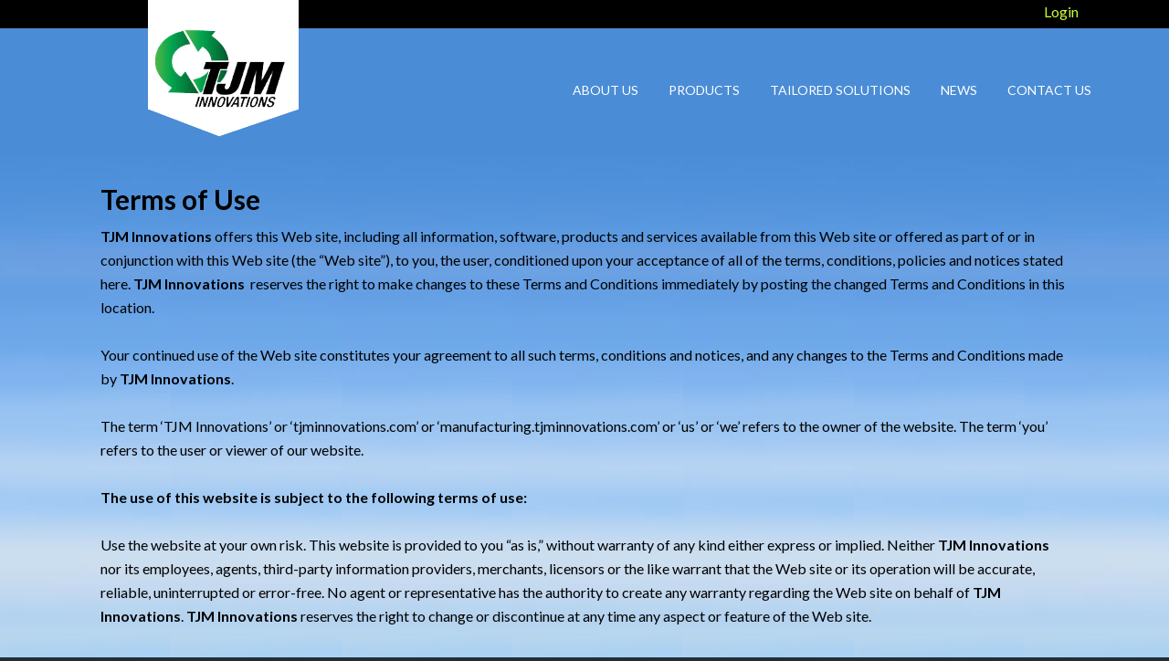

--- FILE ---
content_type: text/html; charset=UTF-8
request_url: http://manufacturing.tjminnovations.com/terms-of-use/
body_size: 10524
content:
<!DOCTYPE html>
<html lang="en-US">
<head >
<meta charset="UTF-8" />
<title>Terms of Use</title>		<meta name="robots" content="noodp,noydir" />
		<meta name="viewport" content="width=device-width, initial-scale=1" />
<!-- Jetpack Site Verification Tags -->
<meta name="google-site-verification" content="XZ7k7fB3__Hc9vxOJSLYCMJD_YHLmhOvTdoOqOhnl64" />

			<style type="text/css">
				.slide-excerpt { width: 50%; }
				.slide-excerpt { top: 0; }
				.slide-excerpt { right: 0; }
				.flexslider { max-width: 1140px; max-height: 460px; }
				.slide-image { max-height: 460px; }
			</style><link rel='dns-prefetch' href='//s0.wp.com' />
<link rel='dns-prefetch' href='//platform-api.sharethis.com' />
<link rel='dns-prefetch' href='//fonts.googleapis.com' />
<link rel='dns-prefetch' href='//s.w.org' />
<link rel="alternate" type="application/rss+xml" title="TJM Innovations &raquo; Feed" href="http://manufacturing.tjminnovations.com/feed/" />
<link rel="alternate" type="application/rss+xml" title="TJM Innovations &raquo; Comments Feed" href="http://manufacturing.tjminnovations.com/comments/feed/" />
<link rel="canonical" href="http://manufacturing.tjminnovations.com/terms-of-use/" />
		<script type="text/javascript">
			window._wpemojiSettings = {"baseUrl":"https:\/\/s.w.org\/images\/core\/emoji\/11\/72x72\/","ext":".png","svgUrl":"https:\/\/s.w.org\/images\/core\/emoji\/11\/svg\/","svgExt":".svg","source":{"concatemoji":"http:\/\/manufacturing.tjminnovations.com\/wp-includes\/js\/wp-emoji-release.min.js?ver=4.9.26"}};
			!function(e,a,t){var n,r,o,i=a.createElement("canvas"),p=i.getContext&&i.getContext("2d");function s(e,t){var a=String.fromCharCode;p.clearRect(0,0,i.width,i.height),p.fillText(a.apply(this,e),0,0);e=i.toDataURL();return p.clearRect(0,0,i.width,i.height),p.fillText(a.apply(this,t),0,0),e===i.toDataURL()}function c(e){var t=a.createElement("script");t.src=e,t.defer=t.type="text/javascript",a.getElementsByTagName("head")[0].appendChild(t)}for(o=Array("flag","emoji"),t.supports={everything:!0,everythingExceptFlag:!0},r=0;r<o.length;r++)t.supports[o[r]]=function(e){if(!p||!p.fillText)return!1;switch(p.textBaseline="top",p.font="600 32px Arial",e){case"flag":return s([55356,56826,55356,56819],[55356,56826,8203,55356,56819])?!1:!s([55356,57332,56128,56423,56128,56418,56128,56421,56128,56430,56128,56423,56128,56447],[55356,57332,8203,56128,56423,8203,56128,56418,8203,56128,56421,8203,56128,56430,8203,56128,56423,8203,56128,56447]);case"emoji":return!s([55358,56760,9792,65039],[55358,56760,8203,9792,65039])}return!1}(o[r]),t.supports.everything=t.supports.everything&&t.supports[o[r]],"flag"!==o[r]&&(t.supports.everythingExceptFlag=t.supports.everythingExceptFlag&&t.supports[o[r]]);t.supports.everythingExceptFlag=t.supports.everythingExceptFlag&&!t.supports.flag,t.DOMReady=!1,t.readyCallback=function(){t.DOMReady=!0},t.supports.everything||(n=function(){t.readyCallback()},a.addEventListener?(a.addEventListener("DOMContentLoaded",n,!1),e.addEventListener("load",n,!1)):(e.attachEvent("onload",n),a.attachEvent("onreadystatechange",function(){"complete"===a.readyState&&t.readyCallback()})),(n=t.source||{}).concatemoji?c(n.concatemoji):n.wpemoji&&n.twemoji&&(c(n.twemoji),c(n.wpemoji)))}(window,document,window._wpemojiSettings);
		</script>
		<style type="text/css">
img.wp-smiley,
img.emoji {
	display: inline !important;
	border: none !important;
	box-shadow: none !important;
	height: 1em !important;
	width: 1em !important;
	margin: 0 .07em !important;
	vertical-align: -0.1em !important;
	background: none !important;
	padding: 0 !important;
}
</style>
<link rel='stylesheet' id='prettyPhoto-css-css'  href='http://manufacturing.tjminnovations.com/wp-content/plugins/responsive-category-slider/css/prettyPhoto.css?ver=4.9.26' type='text/css' media='all' />
<link rel='stylesheet' id='b_category_admin_bootstrap-css'  href='http://manufacturing.tjminnovations.com/wp-content/plugins/responsive-category-slider/css/bootstrap.min.css?ver=4.9.26' type='text/css' media='all' />
<link rel='stylesheet' id='FontAwesome-css'  href='http://manufacturing.tjminnovations.com/wp-content/plugins/responsive-category-slider/css/font-awesome.min.css?ver=4.9.26' type='text/css' media='all' />
<link rel='stylesheet' id='b_category_admin_flexslider-css'  href='http://manufacturing.tjminnovations.com/wp-content/plugins/responsive-category-slider/css/flexslider.css?ver=4.9.26' type='text/css' media='all' />
<link rel='stylesheet' id='b_category_admin_style-css'  href='http://manufacturing.tjminnovations.com/wp-content/plugins/responsive-category-slider/css/b-custom.css?ver=4.9.26' type='text/css' media='all' />
<link rel='stylesheet' id='b_category_custom_style-css'  href='http://manufacturing.tjminnovations.com/wp-content/plugins/responsive-category-slider/css/b-custom.css.php?ver=4.9.26' type='text/css' media='all' />
<link rel='stylesheet' id='outreach-pro-theme-css'  href='http://manufacturing.tjminnovations.com/wp-content/themes/outreach-pro/style.css?ver=3.0.1' type='text/css' media='all' />
<link rel='stylesheet' id='contact-form-7-css'  href='http://manufacturing.tjminnovations.com/wp-content/plugins/contact-form-7/includes/css/styles.css?ver=5.1.3' type='text/css' media='all' />
<link rel='stylesheet' id='st-widget-css'  href='http://manufacturing.tjminnovations.com/wp-content/plugins/share-this/css/style.css?ver=4.9.26' type='text/css' media='all' />
<link rel='stylesheet' id='SFSImainCss-css'  href='http://manufacturing.tjminnovations.com/wp-content/plugins/ultimate-social-media-icons/css/sfsi-style.css?ver=4.9.26' type='text/css' media='all' />
<link rel='stylesheet' id='google-fonts-css'  href='//fonts.googleapis.com/css?family=Lato%3A400%2C700&#038;ver=3.0.1' type='text/css' media='all' />
<link rel='stylesheet' id='genesis-widgetized-footer-css'  href='http://manufacturing.tjminnovations.com/wp-content/plugins/genesis-widgetized-footer/css/gwfoot-styles.min.css?ver=1712369724' type='text/css' media='all' />
<link rel='stylesheet' id='dashicons-css'  href='http://manufacturing.tjminnovations.com/wp-includes/css/dashicons.min.css?ver=4.9.26' type='text/css' media='all' />
<link rel='stylesheet' id='jetpack_css-css'  href='http://manufacturing.tjminnovations.com/wp-content/plugins/jetpack/css/jetpack.css?ver=6.9.4' type='text/css' media='all' />
<link rel='stylesheet' id='themeblvd_news_scroller-css'  href='http://manufacturing.tjminnovations.com/wp-content/plugins/theme-blvd-news-scroller/assets/style.css?ver=1.1' type='text/css' media='all' />
<link rel='stylesheet' id='slider_styles-css'  href='http://manufacturing.tjminnovations.com/wp-content/plugins/genesis-responsive-slider/assets/style.css?ver=1.0.0' type='text/css' media='all' />
<script type='text/javascript' src='http://manufacturing.tjminnovations.com/wp-includes/js/jquery/jquery.js?ver=1.12.4'></script>
<script type='text/javascript' src='http://manufacturing.tjminnovations.com/wp-includes/js/jquery/jquery-migrate.min.js?ver=1.4.1'></script>
<!--[if lt IE 9]>
<script type='text/javascript' src='http://manufacturing.tjminnovations.com/wp-content/themes/genesis/lib/js/html5shiv.js?ver=3.7.3'></script>
<![endif]-->
<script type='text/javascript' src='http://manufacturing.tjminnovations.com/wp-content/themes/outreach-pro/js/responsive-menu.js?ver=1.0.0'></script>
<script type='text/javascript' src='//platform-api.sharethis.com/js/sharethis.js#product=ga&#038;property=5a29b92dd05e400013827cf7'></script>
<script type='text/javascript' src='http://manufacturing.tjminnovations.com/wp-content/plugins/vslider/js/vslider.js?ver=4.9.26'></script>
<link rel='https://api.w.org/' href='http://manufacturing.tjminnovations.com/wp-json/' />
<link rel="EditURI" type="application/rsd+xml" title="RSD" href="http://manufacturing.tjminnovations.com/xmlrpc.php?rsd" />
<link rel="alternate" type="application/json+oembed" href="http://manufacturing.tjminnovations.com/wp-json/oembed/1.0/embed?url=http%3A%2F%2Fmanufacturing.tjminnovations.com%2Fterms-of-use%2F" />
<link rel="alternate" type="text/xml+oembed" href="http://manufacturing.tjminnovations.com/wp-json/oembed/1.0/embed?url=http%3A%2F%2Fmanufacturing.tjminnovations.com%2Fterms-of-use%2F&#038;format=xml" />
<style type="text/css"> .enews .screenread {
	height: 1px;
    left: -1000em;
    overflow: hidden;
    position: absolute;
    top: -1000em;
    width: 1px; } </style><script charset="utf-8" type="text/javascript">var switchTo5x=true;</script>
<script charset="utf-8" type="text/javascript" src="http://w.sharethis.com/button/buttons.js"></script>
<script charset="utf-8" type="text/javascript">stLight.options({"publisher":"ff2c2c27-9582-4bb6-86dc-963dc078b4d0"});var st_type="wordpress4.0";</script>
<meta name="[base64]" content="ferkg2DcxPxWhmRFctvb"/><meta name="viewport" content="width=device-width, initial-scale=1">
<link rel='dns-prefetch' href='//i0.wp.com'/>
<link rel='dns-prefetch' href='//i1.wp.com'/>
<link rel='dns-prefetch' href='//i2.wp.com'/>
<style type='text/css'>img#wpstats{display:none}</style><link rel="icon" href="http://manufacturing.tjminnovations.com/wp-content/themes/outreach-pro/images/favicon.ico" />
<link rel="pingback" href="http://manufacturing.tjminnovations.com/xmlrpc.php" />
<link rel='stylesheet'  type='text/css' href='http://manufacturing.tjminnovations.com/wp-content/themes/outreach-pro/custom.css' media="all" /><style type="text/css">.site-title a { background: url(http://manufacturing.tjminnovations.com/wp-content/uploads/2014/09/tjm-logo-topleft.png) no-repeat !important; }</style>
</head>
<body class="page-template-default page page-id-631 custom-header header-image full-width-content outreach-pro-blue" itemscope itemtype="https://schema.org/WebPage"><div class="site-container"><div class="utility-bar"><div class="wrap"><div class="utility-bar-right"><section id="text-14" class="widget widget_text"><div class="widget-wrap">			<div class="textwidget"><a href="customer-login">Login</a>&nbsp;&nbsp;&nbsp;
<span class='st_sharethis' displayText=''></span></div>
		</div></section>
</div></div></div><header class="site-header" itemscope itemtype="https://schema.org/WPHeader"><div class="wrap"><div class="title-area"><p class="site-title" itemprop="headline"><a href="http://manufacturing.tjminnovations.com/">TJM Innovations</a></p><p class="site-description" itemprop="description">Innovating for a Greener Tomorrow</p></div><div class="widget-area header-widget-area"><section id="nav_menu-2" class="widget widget_nav_menu"><div class="widget-wrap"><nav class="nav-header" itemscope itemtype="https://schema.org/SiteNavigationElement"><ul id="menu-main-top" class="menu genesis-nav-menu"><li id="menu-item-642" class="menu-item menu-item-type-post_type menu-item-object-page menu-item-642"><a href="http://manufacturing.tjminnovations.com/about-us/" itemprop="url"><span itemprop="name">About Us</span></a></li>
<li id="menu-item-643" class="menu-item menu-item-type-post_type menu-item-object-page menu-item-643"><a href="http://manufacturing.tjminnovations.com/products/" itemprop="url"><span itemprop="name">Products</span></a></li>
<li id="menu-item-644" class="menu-item menu-item-type-post_type menu-item-object-page menu-item-has-children menu-item-644"><a href="http://manufacturing.tjminnovations.com/tailored-solutions/" itemprop="url"><span itemprop="name">Tailored Solutions</span></a>
<ul class="sub-menu">
	<li id="menu-item-820" class="menu-item menu-item-type-post_type menu-item-object-page menu-item-820"><a href="http://manufacturing.tjminnovations.com/tailored-solutions/the-tjm-innovations-process/" itemprop="url"><span itemprop="name">The TJM Innovations Process</span></a></li>
	<li id="menu-item-819" class="menu-item menu-item-type-post_type menu-item-object-page menu-item-819"><a href="http://manufacturing.tjminnovations.com/tailored-solutions/batch-mixing-manufacturing/" itemprop="url"><span itemprop="name">Batch Mixing Manufacturing</span></a></li>
	<li id="menu-item-817" class="menu-item menu-item-type-post_type menu-item-object-page menu-item-817"><a href="http://manufacturing.tjminnovations.com/tailored-solutions/foam-fabrication-and-distribution/" itemprop="url"><span itemprop="name">Foam Fabrication and Distribution</span></a></li>
	<li id="menu-item-816" class="menu-item menu-item-type-post_type menu-item-object-page menu-item-816"><a href="http://manufacturing.tjminnovations.com/tailored-solutions/distribution-and-manufacturing-of-corn-cob-based-products/" itemprop="url"><span itemprop="name">Distribution and Manufacturing of Corn Cob Based Products</span></a></li>
	<li id="menu-item-815" class="menu-item menu-item-type-post_type menu-item-object-page menu-item-815"><a href="http://manufacturing.tjminnovations.com/tailored-solutions/logistics/" itemprop="url"><span itemprop="name">Logistics</span></a></li>
	<li id="menu-item-814" class="menu-item menu-item-type-post_type menu-item-object-page menu-item-814"><a href="http://manufacturing.tjminnovations.com/tailored-solutions/quality-control-services/" itemprop="url"><span itemprop="name">Quality Control Services</span></a></li>
</ul>
</li>
<li id="menu-item-784" class="menu-item menu-item-type-custom menu-item-object-custom menu-item-784"><a href="http://manufacturing.tjminnovations.com/solutions/news/" itemprop="url"><span itemprop="name">News</span></a></li>
<li id="menu-item-777" class="menu-item menu-item-type-post_type menu-item-object-page menu-item-777"><a href="http://manufacturing.tjminnovations.com/contact-us/" itemprop="url"><span itemprop="name">Contact Us</span></a></li>
</ul></nav></div></section>
</div></div></header><div class="site-inner"><div class="wrap"><div class="content-sidebar-wrap"><main class="content"><article class="post-631 page type-page status-publish entry" itemscope itemtype="https://schema.org/CreativeWork"><header class="entry-header"><h1 class="entry-title" itemprop="headline">Terms of Use</h1>
</header><div class="entry-content" itemprop="text"><p><strong>TJM Innovations</strong> offers this Web site, including all information, software, products and services available from this Web site or offered as part of or in conjunction with this Web site (the &#8220;Web site&#8221;), to you, the user, conditioned upon your acceptance of all of the terms, conditions, policies and notices stated here. <strong>TJM Innovations</strong>  reserves the right to make changes to these Terms and Conditions immediately by posting the changed Terms and Conditions in this location.</p>
<p>Your continued use of the Web site constitutes your agreement to all such terms, conditions and notices, and any changes to the Terms and Conditions made by <strong>TJM Innovations</strong>.</p>
<p>The term &#8216;TJM Innovations&#8217; or &#8216;tjminnovations.com&#8217; or &#8216;manufacturing.tjminnovations.com&#8217; or &#8216;us&#8217; or &#8216;we&#8217; refers to the owner of the website. The term &#8216;you&#8217; refers to the user or viewer of our website.</p>
<p><strong>The use of this website is subject to the following terms of use:</strong></p>
<p>Use the website at your own risk. This website is provided to you &#8220;as is,&#8221; without warranty of any kind either express or implied. Neither <strong>TJM Innovations</strong> nor its employees, agents, third-party information providers, merchants, licensors or the like warrant that the Web site or its operation will be accurate, reliable, uninterrupted or error-free. No agent or representative has the authority to create any warranty regarding the Web site on behalf of <strong>TJM Innovations</strong>. <strong>TJM Innovations</strong> reserves the right to change or discontinue at any time any aspect or feature of the Web site.</p>
<p><strong>Exclusion of Liability</strong></p>
<p>The content of the pages of this website is for your general information and use only. It is subject to change without notice.</p>
<p>Neither we nor any third parties provide any warranty or guarantee as to the accuracy, timeliness, performance, completeness or suitability of the information and materials found or offered on this website for any particular purpose. You acknowledge that such information and materials may contain inaccuracies or errors and we expressly exclude liability for any such inaccuracies or errors to the fullest extent permitted by law.</p>
<p><strong>Indemnification</strong></p>
<p>Your use of any information or materials on this website is entirely at your own risk, for which we shall not be liable. It shall be your own responsibility to ensure that any products, services or information available through this website meet your specific requirements.</p>
<p>This website contains material which is owned by or licensed to us. This material includes, but is not limited to, the design, layout, look, appearance and graphics. Reproduction is prohibited other than in accordance with the copyright notice, which forms part of these terms and conditions.</p>
<p>All trade marks reproduced in this website which are not the property of, or licensed to, the operator are acknowledged on the website.</p>
<p>Unauthorized use of this website may give rise to a claim for damages and/or be a criminal offense.</p>
<p>From time to time this website may also include links to other websites. These links are provided for your convenience to provide further information. They do not signify that we endorse the website(s). We have no responsibility for the content of the linked website(s).</p>
<p><strong>Copyright</strong></p>
<p>Except for material in the public domain under United States copyright law, all material contained on the Web site (including all software, HTML code, Java applets, Active X controls and other code) is protected by United States and foreign copyright laws. Except as otherwise expressly provided in these terms and conditions, you may not copy, distribute, transmit, display, perform, reproduce, publish, license, modify, rewrite, create derivative works from, transfer, or sell any material contained on the Web site without the prior consent of the copyright owner.</p>
<p>None of the material contained on <strong>TJM Innovations</strong> Website may be reverse-engineered, disassembled, decompiled, transcribed, stored in a retrieval system, translated into any language or computer language, retransmitted in any form or by any means (electronic, mechanical, photo reproduction, recording or otherwise), resold or redistributed without the prior written consent of <strong>TJM Innovations</strong>. Violation of this provision may result in severe civil and criminal penalties.</p>
</div></article></main></div></div></div><div class="sub-footer"><div class="wrap"><div class="sub-footer-left"><section id="text-2" class="widget widget_text"><div class="widget-wrap"><h4 class="widget-title widgettitle">About TJM Innovations</h4>
			<div class="textwidget">TJM Innovations is certified by the Women's Business Enterprise National Council (WBENC) as a Women's Business Enterprise and a Women-Owned Small Business. We value diversity. Our innovative drive and manufacturing expertise has led us to our success as a premier manufacturer and supplier for the Industrial, Construction, Janitorial and Consumer Goods Industries. TJM Innovations LLC designs, engineers, manufactures and distributes foam fabrication, batch mixing and heat treating products and services. We are a customer focused company known for our reliability, our commitment to service and our high quality of work.</div>
		</div></section>
</div><div class="sub-footer-right"><section id="text-3" class="widget widget_text"><div class="widget-wrap"><h4 class="widget-title widgettitle">TJM Innovations</h4>
			<div class="textwidget">5519 W. Woolworth Ave.</br>
Milwaukee, WI 53218</br>
United States of America</br>
Phone: +1 (866) 766-3442</br>
Phone: +1 (414) 446-8778</br>
Fax: 480-287-8589 </div>
		</div></section>
</div></div><!-- end .wrap --></div><!-- end .sub-footer --><footer class="site-footer" itemscope itemtype="https://schema.org/WPFooter"><div class="wrap"><div id="gwfoot-footer-one-area" class="gwfoot-footer-one-one-third"><div id="nav_menu-3" class="gwfoot-footer-one widget-area widget_nav_menu"><div class="menu-bottom-links-container"><ul id="menu-bottom-links" class="menu"><li id="menu-item-788" class="menu-item menu-item-type-post_type menu-item-object-page menu-item-788"><a href="http://manufacturing.tjminnovations.com/about-us/" itemprop="url">About Us</a></li>
<li id="menu-item-787" class="menu-item menu-item-type-post_type menu-item-object-page menu-item-787"><a href="http://manufacturing.tjminnovations.com/products/" itemprop="url">Products</a></li>
<li id="menu-item-786" class="menu-item menu-item-type-post_type menu-item-object-page menu-item-has-children menu-item-786"><a href="http://manufacturing.tjminnovations.com/tailored-solutions/" itemprop="url">Tailored Solutions</a>
<ul class="sub-menu">
	<li id="menu-item-813" class="menu-item menu-item-type-post_type menu-item-object-page menu-item-813"><a href="http://manufacturing.tjminnovations.com/tailored-solutions/the-tjm-innovations-process/" itemprop="url">Our Process</a></li>
	<li id="menu-item-812" class="menu-item menu-item-type-post_type menu-item-object-page menu-item-812"><a href="http://manufacturing.tjminnovations.com/tailored-solutions/batch-mixing-manufacturing/" itemprop="url">Batch Mixing</a></li>
	<li id="menu-item-811" class="menu-item menu-item-type-post_type menu-item-object-page menu-item-811"><a href="http://manufacturing.tjminnovations.com/heat-treating-technology/" itemprop="url">Heat Treating</a></li>
	<li id="menu-item-810" class="menu-item menu-item-type-post_type menu-item-object-page menu-item-810"><a href="http://manufacturing.tjminnovations.com/tailored-solutions/foam-fabrication-and-distribution/" itemprop="url">Foam Fabrication</a></li>
	<li id="menu-item-809" class="menu-item menu-item-type-post_type menu-item-object-page menu-item-809"><a href="http://manufacturing.tjminnovations.com/tailored-solutions/distribution-and-manufacturing-of-corn-cob-based-products/" itemprop="url">Corn Cob Products</a></li>
	<li id="menu-item-808" class="menu-item menu-item-type-post_type menu-item-object-page menu-item-808"><a href="http://manufacturing.tjminnovations.com/tailored-solutions/logistics/" itemprop="url">Logistics</a></li>
	<li id="menu-item-807" class="menu-item menu-item-type-post_type menu-item-object-page menu-item-807"><a href="http://manufacturing.tjminnovations.com/tailored-solutions/quality-control-services/" itemprop="url">Quality Control</a></li>
</ul>
</li>
<li id="menu-item-789" class="menu-item menu-item-type-custom menu-item-object-custom menu-item-789"><a href="http://manufacturing.tjminnovations.com/solutions/news/" itemprop="url">News</a></li>
<li id="menu-item-785" class="menu-item menu-item-type-post_type menu-item-object-page menu-item-785"><a href="http://manufacturing.tjminnovations.com/customer-login/" itemprop="url">Customer Login</a></li>
<li id="menu-item-667" class="menu-item menu-item-type-post_type menu-item-object-page menu-item-667"><a href="http://manufacturing.tjminnovations.com/contact-us/" itemprop="url">Contact Us</a></li>
<li id="menu-item-665" class="menu-item menu-item-type-post_type menu-item-object-page current-menu-item page_item page-item-631 current_page_item menu-item-665"><a href="http://manufacturing.tjminnovations.com/terms-of-use/" itemprop="url">Terms of Use</a></li>
<li id="menu-item-664" class="menu-item menu-item-type-post_type menu-item-object-page menu-item-664"><a href="http://manufacturing.tjminnovations.com/privacy-policy/" itemprop="url">Privacy Policy</a></li>
</ul></div></div><div id="sfsi-widget-2" class="gwfoot-footer-one widget-area sfsi">            <div class="sfsi_widget" data-position="widget">   
				<div id='sfsi_wDiv'></div>
                    <div class="norm_row sfsi_wDiv"  style="width:225px;text-align:left;position:absolute;"><div style='width:40px; height:40px;margin-left:5px;margin-bottom:5px; ' class='sfsi_wicons shuffeldiv ' ><div class='inerCnt'><a class=' sficn' data-effect='' target='_blank'  href='http://manufacturing.tjminnovations.com/feed/' id='sfsiid_rss' style='opacity:1'  ><img alt='RSS' title='RSS' src='http://manufacturing.tjminnovations.com/wp-content/plugins/ultimate-social-media-icons/images/icons_theme/flat/flat_rss.png' width='40' height='40' style='' class='sfcm sfsi_wicon ' data-effect=''   /></a></div></div><div style='width:40px; height:40px;margin-left:5px;margin-bottom:5px; ' class='sfsi_wicons shuffeldiv ' ><div class='inerCnt'><a class=' sficn' data-effect='' target='_blank'  href='http://www.specificfeeds.com/widgets/emailSubscribeEncFeed/[base64]/OA==' id='sfsiid_email' style='opacity:1'  ><img alt='Follow by Email' title='Follow by Email' src='http://manufacturing.tjminnovations.com/wp-content/plugins/ultimate-social-media-icons/images/icons_theme/flat/flat_email.png' width='40' height='40' style='' class='sfcm sfsi_wicon ' data-effect=''   /></a></div></div><div style='width:40px; height:40px;margin-left:5px;margin-bottom:5px; ' class='sfsi_wicons shuffeldiv ' ><div class='inerCnt'><a class=' sficn' data-effect='' target='_blank'  href='https://www.facebook.com/TJMInnovations/' id='sfsiid_facebook' style='opacity:1'  ><img alt='Facebook' title='Facebook' src='http://manufacturing.tjminnovations.com/wp-content/plugins/ultimate-social-media-icons/images/icons_theme/flat/flat_facebook.png' width='40' height='40' style='' class='sfcm sfsi_wicon ' data-effect=''   /></a><div class="sfsi_tool_tip_2 fb_tool_bdr sfsiTlleft" style="width:62px ;opacity:0;z-index:-1;margin-left:-47.5px;" id="sfsiid_facebook"><span class="bot_arow bot_fb_arow"></span><div class="sfsi_inside"><div  class='icon1'><a href='https://www.facebook.com/TJMInnovations/' target='_blank'><img alt='Facebook' title='Facebook' src='http://manufacturing.tjminnovations.com/wp-content/plugins/ultimate-social-media-icons/images/visit_icons/facebook.png'  /></a></div><div  class='icon2'><div class="fb-like" data-href="http://manufacturing.tjminnovations.com/terms-of-use" data-layout="button" data-action="like" data-show-faces="false" data-share="true"></div></div><div  class='icon3'><div class="fb-share-button" data-href="http://manufacturing.tjminnovations.com/terms-of-use" data-layout="button"></div></div></div></div></div></div><div style='width:40px; height:40px;margin-left:5px;margin-bottom:5px; ' class='sfsi_wicons shuffeldiv ' ><div class='inerCnt'><a class=' sficn' data-effect='' target='_blank'  href='https://twitter.com/GutterStuff' id='sfsiid_twitter' style='opacity:1'  ><img alt='Twitter' title='Twitter' src='http://manufacturing.tjminnovations.com/wp-content/plugins/ultimate-social-media-icons/images/icons_theme/flat/flat_twitter.png' width='40' height='40' style='' class='sfcm sfsi_wicon ' data-effect=''   /></a><div class="sfsi_tool_tip_2 twt_tool_bdr sfsiTlleft" style="width:59px ;opacity:0;z-index:-1;margin-left:-46px;" id="sfsiid_twitter"><span class="bot_arow bot_twt_arow"></span><div class="sfsi_inside"><div  class='cstmicon1'><a href='https://twitter.com/GutterStuff' target='_blank'><img alt='Visit Us' title='Visit Us' src='http://manufacturing.tjminnovations.com/wp-content/plugins/ultimate-social-media-icons/images/visit_icons/twitter.png'  /></a></div><div  class='icon1'><a href="https://twitter.com/GutterStuff" class="twitter-follow-button"  data-show-count="false" data-show-screen-name="false">Follow </a></div></div></div></div></div><div style='width:40px; height:40px;margin-left:5px;margin-bottom:5px; ' class='sfsi_wicons shuffeldiv ' ><div class='inerCnt'><a class=' sficn' data-effect='' target='_blank'  href='https://www.youtube.com/channel/UCd43-hYXV2CyMyBq_vApJpA' id='sfsiid_youtube' style='opacity:1'  ><img alt='YouTube' title='YouTube' src='http://manufacturing.tjminnovations.com/wp-content/plugins/ultimate-social-media-icons/images/icons_theme/flat/flat_youtube.png' width='40' height='40' style='' class='sfcm sfsi_wicon ' data-effect=''   /></a><div class="sfsi_tool_tip_2 utube_tool_bdr sfsiTlleft" style="width:96px ;opacity:0;z-index:-1;margin-left:-64.5px;" id="sfsiid_youtube"><span class="bot_arow bot_utube_arow"></span><div class="sfsi_inside"><div  class='icon1'><a href='https://www.youtube.com/channel/UCd43-hYXV2CyMyBq_vApJpA'  target='_blank'><img alt='YouTube' title='YouTube' src='http://manufacturing.tjminnovations.com/wp-content/plugins/ultimate-social-media-icons/images/visit_icons/youtube.png'  /></a></div><div  class='icon2'><div class="g-ytsubscribe" data-channelid="" data-layout="default" data-count="hidden"></div></div></div></div></div></div><div style='width:40px; height:40px;margin-left:5px;margin-bottom:5px; ' class='sfsi_wicons shuffeldiv ' ><div class='inerCnt'><a class=' sficn' data-effect='' target='_blank'  href='https://www.pinterest.com/tjminnovations0152/' id='sfsiid_pinterest' style='opacity:1'  ><img alt='Pinterest' title='Pinterest' src='http://manufacturing.tjminnovations.com/wp-content/plugins/ultimate-social-media-icons/images/icons_theme/flat/flat_pinterest.png' width='40' height='40' style='' class='sfcm sfsi_wicon ' data-effect=''   /></a><div class="sfsi_tool_tip_2 printst_tool_bdr sfsiTlleft" style="width:73px ;opacity:0;z-index:-1;margin-left:-53px;" id="sfsiid_pinterest"><span class="bot_arow bot_pintst_arow"></span><div class="sfsi_inside"><div  class='icon1'><a href='https://www.pinterest.com/tjminnovations0152/' target='_blank'><img alt='Pinterest' title='Pinterest' src='http://manufacturing.tjminnovations.com/wp-content/plugins/ultimate-social-media-icons/images/visit_icons/pinterest.png'  /></a></div><div  class='icon2'><a data-pin-do="buttonPin" data-pin-save="true" href="https://www.pinterest.com/pin/create/button/?url=&media=&description="></a></div></div></div></div></div><div style='width:40px; height:40px;margin-left:5px;margin-bottom:5px; ' class='sfsi_wicons shuffeldiv ' ><div class='inerCnt'><a class=' sficn' data-effect='' target='_blank'  href='https://www.linkedin.com/company/tjm-innovations-llc' id='sfsiid_linkedin' style='opacity:1'  ><img alt='LinkedIn' title='LinkedIn' src='http://manufacturing.tjminnovations.com/wp-content/plugins/ultimate-social-media-icons/images/icons_theme/flat/flat_linkedin.png' width='40' height='40' style='' class='sfcm sfsi_wicon ' data-effect=''   /></a><div class="sfsi_tool_tip_2 linkedin_tool_bdr sfsiTlleft" style="width:66px ;opacity:0;z-index:-1;margin-left:-49.5px;" id="sfsiid_linkedin"><span class="bot_arow bot_linkedin_arow"></span><div class="sfsi_inside"><div  class='icon4'><a href='https://www.linkedin.com/company/tjm-innovations-llc' target='_blank'><img alt='' title='' src='http://manufacturing.tjminnovations.com/wp-content/plugins/ultimate-social-media-icons/images/visit_icons/linkedIn.png'  /></a></div><div  class='icon1'><script type="IN/FollowCompany" data-id="" data-counter="none"></script></div><div  class='icon2'><script type="IN/Share" data-url=""></script></div></div></div></div></div></div ><div id="sfsi_holder" class="sfsi_holders" style="position: relative; float: left;width:100%;z-index:-1;"></div ><script>jQuery(".sfsi_widget").each(function( index ) {
					if(jQuery(this).attr("data-position") == "widget")
					{
						var wdgt_hght = jQuery(this).children(".norm_row.sfsi_wDiv").height();
						var title_hght = jQuery(this).parent(".widget.sfsi").children(".widget-title").height();
						var totl_hght = parseInt( title_hght ) + parseInt( wdgt_hght );
						jQuery(this).parent(".widget.sfsi").css("min-height", totl_hght+"px");
					}
				});</script>	      		<div style="clear: both;"></div>
            </div>
            </div></div><!-- end #gwfoot-footer-one-area --><div id="gwfoot-footer-two-area" class="gwfoot-footer-two-two-thirds"><div id="text-9" class="gwfoot-footer-two widget-area widget_text">			<div class="textwidget"><p><img src="https://i0.wp.com/manufacturing.tjminnovations.com/wp-content/uploads/Logo01-HUB-Zone-Large2.png?resize=109%2C82" alt="" width="109" height="82" data-recalc-dims="1" /><img src="https://i2.wp.com/manufacturing.tjminnovations.com/wp-content/uploads/certified-wbenc-womens-business-enterprise.png" data-recalc-dims="1" /> <img src="https://i0.wp.com/manufacturing.tjminnovations.com/wp-content/uploads/bbb-accredited-business.png" data-recalc-dims="1" /><img src="https://i1.wp.com/manufacturing.tjminnovations.com/wp-content/uploads/certified-sba-wosb-women-owned-small-business.png" data-recalc-dims="1" /><br />
Copyright TJM Innovations LLC. All Rights Reserved.</p>
</div>
		</div></div><!-- end #gwfoot-footer-two-area --></div></footer></div>        <!--facebook like and share js -->
        <div id="fb-root"></div>
		<script>(function(d, s, id) {
			var js, fjs = d.getElementsByTagName(s)[0];
		  	if (d.getElementById(id)) return;
		  	js = d.createElement(s); js.id = id;
		  	js.src = "//connect.facebook.net/en_US/sdk.js#xfbml=1&version=v2.5";
		  	fjs.parentNode.insertBefore(js, fjs);
		}(document, 'script', 'facebook-jssdk'));</script>
 	        <script type="text/javascript">
            window.___gcfg = {
              lang: 'en-US'
            };
            (function() {
                var po = document.createElement('script'); po.type = 'text/javascript'; po.async = true;
                po.src = 'https://apis.google.com/js/plusone.js';
                var s = document.getElementsByTagName('script')[0]; s.parentNode.insertBefore(po, s);
            })();
        </script>
		
        <script type="text/javascript">
          (function() {
            var po = document.createElement('script'); po.type = 'text/javascript'; po.async = true;
            po.src = 'https://apis.google.com/js/platform.js';
            var s = document.getElementsByTagName('script')[0]; s.parentNode.insertBefore(po, s);
          })();
        </script>
		
        <script src="//platform.linkedin.com/in.js" type="text/javascript">lang: en_US</script>
			<!--pinit js -->
		<script type="text/javascript" src="//assets.pinterest.com/js/pinit.js"></script>
			<!-- twitter JS End -->
		<script>!function(d,s,id){var js,fjs=d.getElementsByTagName(s)[0];if(!d.getElementById(id)){js=d.createElement(s);js.id=id;js.src="https://platform.twitter.com/widgets.js";fjs.parentNode.insertBefore(js,fjs);}}(document,"script","twitter-wjs");</script>	
	             <script>
                jQuery( document ).scroll(function( $ )
                {
                    var y = jQuery(this).scrollTop();
            
                    if (/Android|webOS|iPhone|iPad|iPod|BlackBerry|IEMobile|Opera Mini/i.test(navigator.userAgent))
                    {    
                       if(jQuery(window).scrollTop() + jQuery(window).height() >= jQuery(document).height()-100)
                       {
                          jQuery('.sfsi_outr_div').css({'z-index':'9996',opacity:1,top:jQuery(window).scrollTop()+"px",position:"absolute"});
                          jQuery('.sfsi_outr_div').fadeIn(200);
                          jQuery('.sfsi_FrntInner_chg').fadeIn(200);
                       }
                       else{
                           jQuery('.sfsi_outr_div').fadeOut();
                           jQuery('.sfsi_FrntInner_chg').fadeOut();
                       }
                  }
                  else
                  {
                       if(jQuery(window).scrollTop() + jQuery(window).height() >= jQuery(document).height()-3)
                       {
                            jQuery('.sfsi_outr_div').css({'z-index':'9996',opacity:1,top:jQuery(window).scrollTop()+200+"px",position:"absolute"});
                            jQuery('.sfsi_outr_div').fadeIn(200);
                            jQuery('.sfsi_FrntInner_chg').fadeIn(200);
                       }
                       else
                       {
                         jQuery('.sfsi_outr_div').fadeOut();
                         jQuery('.sfsi_FrntInner_chg').fadeOut();
                       }
                  } 
                });
             </script>
                	<script>
			jQuery(document).ready(function(e) {
                jQuery("body").addClass("sfsi_2.24")
            });
			function sfsi_processfurther(ref) {
				var feed_id = '[base64]';
				var feedtype = 8;
				var email = jQuery(ref).find('input[name="data[Widget][email]"]').val();
				var filter = /^([a-zA-Z0-9_\.\-])+\@(([a-zA-Z0-9\-])+\.)+([a-zA-Z0-9]{2,4})+$/;
				if ((email != "Enter your email") && (filter.test(email))) {
					if (feedtype == "8") {
						var url ="https://www.specificfeeds.com/widgets/subscribeWidget/"+feed_id+"/"+feedtype;
						window.open('', "popupwindow", "scrollbars=yes,width=1080,height=760");
						ref.action=url;
						ref.target="popupwindow";
						return true;
					}else{
						return false
					}
				} else {
					alert("Please enter email address");
					jQuery(ref).find('input[name="data[Widget][email]"]').focus();
					return false;
				}
			}
		</script>
        <style type="text/css" aria-selected="true">
			.sfsi_subscribe_Popinner
			{
								width: 100% !important;
				height: auto !important;
												border: 1px solid #b5b5b5 !important;
								padding: 18px 0px !important;
				background-color: #ffffff !important;
			}
			.sfsi_subscribe_Popinner form
			{
				margin: 0 20px !important;
			}
			.sfsi_subscribe_Popinner h5
			{
				font-family: Helvetica,Arial,sans-serif !important;
								font-weight: bold !important;
								color: #000000 !important;
				font-size: 16px !important;
				text-align: center !important;
				margin: 0 0 10px !important;
    			padding: 0 !important;
			}
			.sfsi_subscription_form_field {
				margin: 5px 0 !important;
				width: 100% !important;
				display: inline-flex;
				display: -webkit-inline-flex;
			}
			.sfsi_subscription_form_field input {
				width: 100% !important;
				padding: 10px 0px !important;
			}
			.sfsi_subscribe_Popinner input[type=email]
			{
				font-family: Helvetica,Arial,sans-serif !important;
								font-style: normal !important;
								color:  !important;
				font-size: 14px !important;
				text-align: center !important;
			}
			.sfsi_subscribe_Popinner input[type=email]::-webkit-input-placeholder {
			   	font-family: Helvetica,Arial,sans-serif !important;
								font-style: normal !important;
								color:  !important;
				font-size: 14px !important;
				text-align: center !important;
			}
			.sfsi_subscribe_Popinner input[type=email]:-moz-placeholder { /* Firefox 18- */
			    font-family: Helvetica,Arial,sans-serif !important;
								font-style: normal !important;
								color:  !important;
				font-size: 14px !important;
				text-align: center !important;
			}
			.sfsi_subscribe_Popinner input[type=email]::-moz-placeholder {  /* Firefox 19+ */
			    font-family: Helvetica,Arial,sans-serif !important;
								font-style: normal !important;
								color:  !important;
				font-size: 14px !important;
				text-align: center !important;
			}
			.sfsi_subscribe_Popinner input[type=email]:-ms-input-placeholder {  
			  	font-family: Helvetica,Arial,sans-serif !important;
								font-style: normal !important;
								color:  !important;
				font-size: 14px !important;
				text-align: center !important;
			}
			.sfsi_subscribe_Popinner input[type=submit]
			{
				font-family: Helvetica,Arial,sans-serif !important;
								font-weight: bold !important;
								color: #000000 !important;
				font-size: 16px !important;
				text-align: center !important;
				background-color: #dedede !important;
			}
		</style>
	<script type='text/javascript'>jQuery(document).ready(function($) {$(".flexslider").flexslider({controlsContainer: "#genesis-responsive-slider",animation: "slide",directionNav: 0,controlNav: 1,animationDuration: 800,slideshowSpeed: 4000    });  });</script><script>
    jQuery(document).ready(function () {
		jQuery.post('http://manufacturing.tjminnovations.com?ga_action=googleanalytics_get_script', {action: 'googleanalytics_get_script'}, function(response) {
			var s = document.createElement("script");
			s.type = "text/javascript";
			s.innerHTML = response;
			jQuery("head").append(s);
		});
    });
</script><script type='text/javascript'>
/* <![CDATA[ */
var b_res_cat_slider_ajax_object = {"ajaxurl":"http:\/\/manufacturing.tjminnovations.com\/wp-admin\/admin-ajax.php"};
/* ]]> */
</script>
<script type='text/javascript' src='http://manufacturing.tjminnovations.com/wp-content/plugins/responsive-category-slider/js/ajaxHandle.js?ver=4.9.26'></script>
<script type='text/javascript' src='http://manufacturing.tjminnovations.com/wp-content/plugins/responsive-category-slider/js/jquery.flexslider-min.js?ver=2.2.2'></script>
<script type='text/javascript' src='http://manufacturing.tjminnovations.com/wp-content/plugins/responsive-category-slider/js/jquery.prettyPhoto.js?ver=3.1.5'></script>
<script type='text/javascript' src='http://manufacturing.tjminnovations.com/wp-content/plugins/responsive-category-slider/js/jquery-hoverdirection.js?ver=1.1.0'></script>
<script type='text/javascript' src='http://manufacturing.tjminnovations.com/wp-content/plugins/responsive-category-slider/js/b-categories.js?ver=1.0'></script>
<script type='text/javascript' src='http://manufacturing.tjminnovations.com/wp-content/plugins/jetpack/_inc/build/photon/photon.min.js?ver=20130122'></script>
<script type='text/javascript'>
/* <![CDATA[ */
var wpcf7 = {"apiSettings":{"root":"http:\/\/manufacturing.tjminnovations.com\/wp-json\/contact-form-7\/v1","namespace":"contact-form-7\/v1"}};
/* ]]> */
</script>
<script type='text/javascript' src='http://manufacturing.tjminnovations.com/wp-content/plugins/contact-form-7/includes/js/scripts.js?ver=5.1.3'></script>
<script type='text/javascript' src='https://s0.wp.com/wp-content/js/devicepx-jetpack.js?ver=202604'></script>
<script type='text/javascript' src='http://manufacturing.tjminnovations.com/wp-includes/js/jquery/ui/core.min.js?ver=1.11.4'></script>
<script type='text/javascript' src='http://manufacturing.tjminnovations.com/wp-content/plugins/ultimate-social-media-icons/js/shuffle/modernizr.custom.min.js?ver=4.9.26'></script>
<script type='text/javascript' src='http://manufacturing.tjminnovations.com/wp-content/plugins/ultimate-social-media-icons/js/shuffle/jquery.shuffle.min.js?ver=4.9.26'></script>
<script type='text/javascript' src='http://manufacturing.tjminnovations.com/wp-content/plugins/ultimate-social-media-icons/js/shuffle/random-shuffle-min.js?ver=4.9.26'></script>
<script type='text/javascript'>
/* <![CDATA[ */
var sfsi_icon_ajax_object = {"ajax_url":"http:\/\/manufacturing.tjminnovations.com\/wp-admin\/admin-ajax.php"};
var sfsi_icon_ajax_object = {"ajax_url":"http:\/\/manufacturing.tjminnovations.com\/wp-admin\/admin-ajax.php","plugin_url":"http:\/\/manufacturing.tjminnovations.com\/wp-content\/plugins\/ultimate-social-media-icons\/"};
/* ]]> */
</script>
<script type='text/javascript' src='http://manufacturing.tjminnovations.com/wp-content/plugins/ultimate-social-media-icons/js/custom.js?ver=4.9.26'></script>
<script type='text/javascript' src='http://manufacturing.tjminnovations.com/wp-includes/js/wp-embed.min.js?ver=4.9.26'></script>
<script type='text/javascript' src='https://stats.wp.com/e-202604.js' async='async' defer='defer'></script>
<script type='text/javascript'>
	_stq = window._stq || [];
	_stq.push([ 'view', {v:'ext',j:'1:6.9.4',blog:'78297647',post:'631',tz:'-6',srv:'manufacturing.tjminnovations.com'} ]);
	_stq.push([ 'clickTrackerInit', '78297647', '631' ]);
</script>
</body></html>


--- FILE ---
content_type: text/html; charset=utf-8
request_url: https://accounts.google.com/o/oauth2/postmessageRelay?parent=http%3A%2F%2Fmanufacturing.tjminnovations.com&jsh=m%3B%2F_%2Fscs%2Fabc-static%2F_%2Fjs%2Fk%3Dgapi.lb.en.2kN9-TZiXrM.O%2Fd%3D1%2Frs%3DAHpOoo_B4hu0FeWRuWHfxnZ3V0WubwN7Qw%2Fm%3D__features__
body_size: 160
content:
<!DOCTYPE html><html><head><title></title><meta http-equiv="content-type" content="text/html; charset=utf-8"><meta http-equiv="X-UA-Compatible" content="IE=edge"><meta name="viewport" content="width=device-width, initial-scale=1, minimum-scale=1, maximum-scale=1, user-scalable=0"><script src='https://ssl.gstatic.com/accounts/o/2580342461-postmessagerelay.js' nonce="s8xL-CsiC41FkdbTh_TL5A"></script></head><body><script type="text/javascript" src="https://apis.google.com/js/rpc:shindig_random.js?onload=init" nonce="s8xL-CsiC41FkdbTh_TL5A"></script></body></html>

--- FILE ---
content_type: text/css
request_url: http://manufacturing.tjminnovations.com/wp-content/plugins/responsive-category-slider/css/b-custom.css?ver=4.9.26
body_size: 5245
content:
/**
 * @package   Responsive Category Slider
 * @author     ThemeLead Team <support@themelead.com>
 * @copyright  Copyright 2014 themelead.com. All Rights Reserved.
 * @license    GPLv2 or later - http://www.gnu.org/licenses/gpl-2.0.html
 * Websites: http://www.themelead.com
 * Technical Support:  Free Forum Support - http://support.themelead.com
 */
.b-plugins-category *{-webkit-box-sizing: border-box; -moz-box-sizing: border-box; box-sizing: border-box;}
.b-plugins-category :before, :after{-webkit-box-sizing: border-box; -moz-box-sizing: border-box; box-sizing: border-box;}
/*Custom bootstraps*/
.b-plugins-category .row{margin-left: -10px; margin-right: -11px;}
.col-xs-1, .col-sm-1, .col-md-1, .col-lg-1, .col-xs-2, .col-sm-2, .col-md-2, .col-lg-2, .col-xs-3, .col-sm-3, .col-md-3, .col-lg-3, .col-xs-4, .col-sm-4, .col-md-4, .col-lg-4, .col-xs-5, .col-sm-5, .col-md-5, .col-lg-5, .col-xs-6, .col-sm-6, .col-md-6, .col-lg-6, .col-xs-7, .col-sm-7, .col-md-7, .col-lg-7, .col-xs-8, .col-sm-8, .col-md-8, .col-lg-8, .col-xs-9, .col-sm-9, .col-md-9, .col-lg-9, .col-xs-10, .col-sm-10, .col-md-10, .col-lg-10, .col-xs-11, .col-sm-11, .col-md-11, .col-lg-11, .col-xs-12, .col-sm-12, .col-md-12, .col-lg-12{padding-left: 10px; padding-right: 10px;}
.b-plugins-category ul, ol{list-style: none;}
.b-plugins-category ul.slides{margin: 0; background: #fff;}
.b-plugins-category{overflow: hidden;}
#b-plugins-view{display: inline-block; width:100%; position: relative; border: 1px solid #DADADA; padding: 20px 20px 20px 0; position: relative; margin-bottom: 35px; background: #fff;}
.b-plugins-view-in {width: 100%; display: inline-block;}
.b-plugins-view-in .b-menu-categories ul.b-menu-category{list-style: none; margin: 0; padding: 0;}
.b-plugins-view-in .b-menu-categories ul.b-menu-category li{margin: 0;}
#b-ajax-results-html ul.flex-direction-nav{list-style: none; margin: 0; display: none;}
.b-plugins-category .b-flexslider .slides img{display: block; width: 100%; border-radius: 0; box-shadow: none; height: auto; z-index: 10;}
ul.b-menu-category{margin: 0;}
ul.b-menu-category >li{ border-bottom: 1px solid #484848;}
ul.b-menu-category >li a{ background: #333333; color: #d4d4d4; padding: 9px 9px 9px 17px; display: block; text-decoration: none;}
ul.b-menu-category >li a:hover, ul.b-menu-category >li a.b-menu-active{background: #3C3C3C; color: #FFF;}
ul.b-menu-category li div.b-flexslider-mobie {opacity: 0; overflow: hidden; position: absolute; transition: height 1s; -moz-transition: height 1s; z-index: -100;}
ul.b-menu-category li:first-child div.b-flexslider-mobie{}
.b-plugins-view-in  .b-menu-categories{float: left; width: 150px; display: inline-block; margin-left: 10px;}
.b-plugins-category.b-vertical .b-plugins-view-in .b-flexslider-posts{margin-left:160px;}
.b-li-child-flex >.row >div{padding: 5px 10px; margin: 0; margin-bottom: 13px; padding-top: 0;}
.b-li-child-flex >.row >div h3{font-size: 15px; color: #333; line-height: 20px; margin: 0; clear: none; font-weight: normal; line-height: 18px; font-style: normal;}
.b-li-child-flex >.row >div h3 a{ font-size: 15px; color: #333; line-height: 20px; margin-bottom: 5px; font-weight: normal; text-decoration: none; background: none; font-style: normal;}
.b-li-child-flex >.row >div p{font-size: 12px; color: #838383; margin: 0; background: none; font-style: normal; line-height: 16px;}
.b-li-child-flex >.row >div p a {font-size: 12px; color: #838383; border: none; text-decoration: none; font-style: normal;}
.b-li-child-flex >.row >div .b-des-posts h3, .b-li-child-flex >.row >div .b-des-posts p{margin-left: 48px; position: relative; top: -4px;}
.b-flexslider-posts .slides .row >div{transition:all 1s linear; -o-transition:all 1s linear; -moz-transition:all 1s linear; -webkit-transition:all 1s linear; -webkit-transform-style: preserve-3d;}
#b-plugins-view .b-flexslider{border: none; box-shadow: none; margin: 0; position: static; background: none;}
#b-plugins-view .flex-control-nav{width: auto; border: 1px solid #DADADA; padding: 8px 15px; background: #fff; border-radius: 0; bottom: -50px; right: 20px;}
.b-menu-horizontal{ display: block; width: auto; padding: 0; position: relative; z-index: 9;}
.b-menu-horizontal ul.flex-direction-nav{list-style: none; margin: 0; height: 0;}
.b-menu-horizontal ul.flex-direction-nav li{padding: 0;}
#b-plugins-view .b-flexslider{border: none; box-shadow: none; margin: 0; position: static;}
#b-plugins-view .flex-control-nav{width: auto; border: 1px solid #DADADA; padding: 8px 15px; background: #fff; border-radius: 0; bottom: -15px; right: 20px; margin:0; line-height: 0;}
#b-plugins-view .flex-control-paging li a{width: 11px; height: 11px; display: block; background: #ececec; cursor: pointer; text-indent: -9999px; -webkit-border-radius: 0; -moz-border-radius: 0; -o-border-radius: 0; border-radius: 0; box-shadow: none;}
#b-plugins-view .flex-control-paging li a.flex-active{background: #dadada; cursor: default;}
#b-plugins-view .flex-control-paging li a:hover{background: #333; background: rgba(0,0,0,0.7);}
#b-plugins-view .flex-direction-nav a:before{content: none;}
#b-plugins-view .flex-direction-nav .flex-prev, #b-plugins-view .flex-direction-nav .flex-next{text-indent: 999px;}
.b-menu-horizontal #b-flexs .flex-viewport{overflow: inherit !important;}
.b-menu-horizontal .b-menu-category {display: table; list-style: none; width: 100%; margin: 0;}
.b-menu-horizontal .b-menu-category li{display: inline-block; float: left; border-bottom: none; position: relative; margin:0; padding: 0;}
.b-menu-horizontal .b-menu-category li:hover >a{background: #000; color: #fff;}
.b-menu-horizontal .b-menu-category li{color: #838383;}
.b-menu-horizontal .b-menu-category li a{background: #fff; color: #838383; line-height: 1.7em;}
.b-menu-horizontal .b-menu-category li a:hover{text-decoration: none; background: #000; color: #fff;}
.b-menu-horizontal .b-menu-category li a.b-menu-active{background: #000; color: #fff;}
.b-menu-horizontal .b-menu-category >li ul, .b-menu-horizontal .b-menu-category >li ul li ul, .b-menu-horizontal .b-menu-category >li ul li ul li ul{ display: none; position: absolute; margin: 0 !important;}
.b-menu-horizontal .b-menu-category >li ul a, .b-menu-horizontal .b-menu-category >li ul li ul a, .b-menu-horizontal .b-menu-category >li ul li ul li ul a{font-size: 12px; color: #515b6a; min-width: 165px;}
.b-menu-horizontal .b-menu-category >li ul a:hover, .b-menu-horizontal .b-menu-category >li ul li ul a:hover, .b-menu-horizontal .b-menu-category >li ul li ul li ul a:hover{background: #000; color: #fff; }
.b-menu-horizontal .fa{position: absolute; top: 13px; right: 10px;}
.b-menu-horizontal .b-menu-category li:hover, .b-menu-horizontal .b-menu-category li.b-hori-menu-active, .b-menu-horizontal .b-menu-category li:hover >i, .b-menu-horizontal .b-menu-category li.b-hori-menu-active >i{color: #fff;}
.b-plugins-category .b-menu-horizontal .b-menu-category li:hover >i, .b-plugins-category .b-menu-horizontal .b-menu-category li.b-hori-menu-active >i{transform:rotate(90deg); -ms-transform:rotate(-90deg); -webkit-transform:rotate(-90deg);}
.b-menu-horizontal .b-menu-category li:hover ul ul, .b-menu-horizontal .b-menu-category li:hover ul ul ul, .b-menu-horizontal .b-menu-category li:hover ul ul ul ul {display: none;}
.b-menu-horizontal .b-menu-category li:hover ul, .b-menu-horizontal .b-menu-category li li:hover ul, .b-menu-horizontal .b-menu-category li li li:hover ul, .b-menu-horizontal .b-menu-category li li li li:hover ul{display: block; z-index: 50; border-top: 1px solid #dadada; border-left: 1px solid #dadada; border-right: 1px solid #dadada; background: #fff; padding: 0;}
.b_nile_theme .b-menu-horizontal .b-menu-category li:hover ul, .b_nile_theme .b-menu-horizontal .b-menu-category li li:hover ul, .b_nile_theme .b-menu-horizontal .b-menu-category li li li:hover ul, .b_nile_theme .b-menu-horizontal .b-menu-category li li li li:hover ul{border: none;}
/* .b_nile_theme .b-menu-horizontal .b-menu-category >li ul a, .b_nile_theme .b-menu-horizontal .b-menu-category >li ul li ul a, .b_nile_theme .b-menu-horizontal .b-menu-category >li ul li ul li ul a{min-width: 167px;} */
.b-menu-horizontal .b-menu-category ul ul{top: -1px; left: 165px; min-width: 165px;} 
.b-menu-horizontal .b-menu-category ul ul ul{z-index: 300;}
.b-menu-horizontal .b-menu-category ul ul ul ul{z-index: 400;}
.b-menu-horizontal ul.b-sub-menu >li{border-bottom: 1px solid #dadada; float: none; display: block; padding: 0;}
.b_nile_theme .b-menu-horizontal ul.b-sub-menu >li{border: 1px solid #dadada; border-bottom: none;}
.b_nile_theme .b-menu-horizontal ul.b-sub-menu >li:last-child{border-bottom: 1px solid #dadada;}
.b_nile_theme .b-menu-horizontal ul.b-sub-menu >li.b-hori-menu-active{border: 1px solid #000;}
.b_nile_theme .b-menu-horizontal ul.b-sub-menu >li:hover{border: 1px solid #000;}
.b-menu-horizontal .flex-control-nav{ bottom: 0; position: absolute; z-index: 200;}
.b-menu-horizontal .flex-control-nav li{float: none; margin: 0; position: absolute; left: -8px; bottom: 0; height: 38px;}
.b-menu-horizontal .flex-control-nav li:first-child{left: auto; right: -8px;}
.b-menu-horizontal .flex-direction-nav a.flex-next{right: 0; width: 18px; height: 15px; background: url('../images/btn-prev-menu.png') no-repeat right 5px !important; line-height: 38px; height: 100%; z-index: 200; opacity: 1; text-indent: 999px;}
.b-menu-horizontal .flex-direction-nav a.flex-prev{left: auto; right: 18px; width: 18px ; height: 15px; line-height: 38px; height: 100%; z-index: 200; opacity: 1; background: url('../images/btn-next-menu.png') no-repeat left 5px !important; text-indent: 999px;}
.b-menu-horizontal .flex-control-nav li a:hover, .b-menu-horizontal .flex-control-nav li a.flex-active{background: url('../images/btn-prev-menu-active.png') no-repeat left;}
.b-menu-horizontal .flex-control-nav li:last-child  a:hover, .b-menu-horizontal .flex-control-nav li:last-child a.flex-active{background: url('../images/btn-next-menu-active.png') no-repeat left;}
.b-plugins-category.b-vertical .flex-direction-nav .flex-prev{left: 110px;}
.b-plugins-category.b-vertical .b-flexslider:hover .flex-prev{left: 162px;}
.b-menu-horizontal #b-flexs{margin-left: 167px; background: #fff;}
.b-not-margin-left .b-menu-horizontal #b-flexs{margin-left: 0;}
/*CSS For Menu Fix*/
.b-plugins-category a.b-parent.b-home-parent{width: 167px; line-height: 1.7em; color: #838383; text-decoration: none; position: absolute; left: 0; padding: 9px 5px 9px 10px; z-index: 3; background: #fff;}
.b-plugins-category a.b-parent.b-home-parent:hover, .b-plugins-category a.b-parent.b-home-parent.b-menu-active{text-decoration: none; color: #fff; background: #000;}
.b-plugins-category a.b-parent.b-home-parent.b-home-parent-only, .b-plugins-category.b-hide-menu .b-menu-horizontal a.b-parent.b-home-parent{position: static; display: inline-block;}
/*CSS For Hide Menu With Menu Horizontal*/
.b-plugins-category.b-not-show-parent .b-menu-horizontal a.b-parent.b-home-parent{display: none !important;}
.b-plugins-category.b-not-show-parent .b-menu-horizontal #b-flexs{margin-left: 0 !important;}

#b-ajax-loaded-posts{position: absolute; z-index: 100; top: 50%; left: 50%; display: none; margin-top: -15px; margin-left: -15px;}
#b-ajax-loaded-posts img{border-radius: 0; box-shadow: none !important;}
.b-plugins-category.b-vertical #b-ajax-loaded-posts{margin-left: 65px;}
strong#b-message-no-article{text-align: center; margin-top: 3%; display: block;}
#b-plugins-view .flex-control-nav li{margin: 0 6px;}
#b-ajax-results-html{margin-left: 20px;}
.b-li-child-flex >.row >div .b-product-summary p{margin: 0; margin-bottom: 1px; margin-top: 11px; display: block;}
p.b-no-articles{text-align: center; margin: 15px 0 !important;}
div.ppt{display: none !important;}
.b-plugins-category .b-flexslider .slides > li{overflow: hidden;}
p.warring_message{margin: 10px 0 !important; line-height: 1.5em !important; padding: 0 20px;}

/*Hover images thumbnail*/
.b-slider-thumbnail {overflow: hidden; display: block; margin-bottom: 8px; position: relative;}
.b-slider-thumbnail img{-webkit-transition: -webkit-transform 0.3s; -moz-transition: -moz-transform 0.3s; transition: transform 0.3s;}
.b-gallery-style .b-slider-thumbnail img{-webkit-filter: brightness(1); -moz-filter: brightness(1); -ms-filter: brightness(1); -o-filter: brightness(1); filter: brightness(1);}
.b-slider-thumbnail .b-face-post{position: absolute; left: 0; bottom: 0; background: rgba(0, 0, 0, 0.4); font-size: 18px; text-align: center; width: 100%; overflow: hidden;}
.b-gallery-style .b-slider-thumbnail .b-face-post{height: 100%; background: rgba(0, 0, 0, 0.5); opacity: 0; -webkit-transition: -webkit-opacity 0.3s; -moz-transition: -moz-opacity 0.3s; transition: opacity 0.3s;}
.b-gallery-style .b-slider-thumbnail .b-face-post img{width: 45px; top: 50%; right: 50%; margin-top: -22.5px; margin-right: -22.5px; position: absolute;}
.b-plugins-category.b-columns-1 .b-gallery-style .b-slider-thumbnail .b-face-post img{width: 80px; margin-top: -40px; margin-right: -40px;}
.b-plugins-category.b-columns-6 .b-gallery-style .b-slider-thumbnail .b-face-post img{width: 30px; margin-top: -15px; margin-right: -15px;}
.b-plugins-category.b-columns-1 .b-gallery-style .b-slider-thumbnail .b-face-post.b-small-width img{width: 30px; margin-top: -15px; margin-right: -15px;}
.b-plugins-category.b-columns-1 .b-gallery-style .b-slider-thumbnail .b-face-post.b-lager-width img{width: 45px; margin-top: -22.5px; margin-right: -22.5px;}
.b-gallery-style .b-slider-thumbnail:hover .b-face-post{opacity: 1; z-index: 10;}
.b-gallery-style .b-slider-thumbnail .b-face-post.b-product:before{-webkit-transition: opacity 0.35s, -webkit-transform 0.35s; transition: opacity 0.35s, transform 0.35s; -webkit-transform: scale(0); transform: scale(0); position: absolute; top: 20px; right: 20px; bottom: 20px; left: 20px; border: 1px solid #fff; content: '';}
.b-gallery-style .b-slider-thumbnail:hover .b-face-post.b-product:before{opacity: 1; -webkit-transform: scale(1); transform: scale(1);}
.b-slider-thumbnail .b-face-post i.fa{padding: 7px; font-size: 15px; border-radius: 100%; background: #fff; color: #444444;}
.b-slider-thumbnail .b-face-post i.fa.fa-link{margin-right: 8px;}
.b-plugins-category .b-flexslider .slides .b-post-style .b-slider-thumbnail:hover >a >img, .b-plugins-category .b-flexslider .slides .b-product-style .b-slider-thumbnail:hover >a >img{-webkit-transform: scale(1.15, 1.15); -webkit-transition-timing-function: ease-out; -webkit-transition-duration: 400ms; -moz-transform: scale(1.15, 1.15); -moz-transition-timing-function: ease-out; -moz-transition-duration: 400ms; transform: scale(1.15, 1.15); transition-timing-function: ease-out; transition-duration: 400ms;}
.b-gallery-style .b-slider-thumbnail:hover img{-webkit-transform: none; -moz-transform: none; -ms-transform: none; transform: none;}
.b-post-style .b-slider-thumbnail .b-face-post{height: 100%; background: rgba(0, 0, 0, 0.5); opacity: 0; }
.b-post-style .b-slider-thumbnail:hover .b-face-post{opacity: 1; z-index: 10;}
.b-post-style .b-slider-thumbnail .b-face-post >div{position: absolute; height: 30px; top: 50%; margin-top: -15px; width: 100%; z-index: 10;}
.b-post-style .b-slider-thumbnail .b-face-post:before{top: 35px; right: 20px; bottom: 35px; left: 20px; border-top: 1px solid #fff; border-bottom: 1px solid #fff; -webkit-transform: scale(0,1); transform: scale(0,1); -webkit-transform-origin: 0 0; transform-origin: 0 0; -webkit-transition: opacity 0.35s, -webkit-transform 0.35s; transition: opacity 0.35s, transform 0.35s; position: absolute; content: '';}
.b-post-style .b-slider-thumbnail .b-face-post:after{top: 20px; right: 35px; bottom: 20px; left: 35px; border-right: 1px solid #fff; border-left: 1px solid #fff; -webkit-transform: scale(1,0); transform: scale(1,0); -webkit-transform-origin: 100% 0; transform-origin: 100% 0; -webkit-transition: opacity 0.35s, -webkit-transform 0.35s; transition: opacity 0.35s, transform 0.35s; position: absolute; content: '';}
.b-plugins-category.b-columns-6 .b-post-style .b-slider-thumbnail .b-face-post:before, .b-plugins-category.b-columns-6 .b-post-style .b-slider-thumbnail .b-face-post:after{content: none;}
.b-post-style .b-slider-thumbnail:hover .b-face-post:before, .b-post-style .b-slider-thumbnail:hover .b-face-post:after{opacity: 1; -webkit-transform: scale(1); transform: scale(1);}
.b-plugins-category strong.b-warning{padding-left: 10px;}


/*CSS FOR Events*/
.b-des-posts{display: block; clear: both; position: relative; margin-top: 16px;}
.b-des-posts .b-time{position: absolute; float: left; width: 39px; height: 39px; background: #999999; background-size: 100% 100%; color: #fff; margin-right: 10px; font-size: 11px;}
.b-des-posts .b-time span#b-date, .b-des-posts .b-time span#b-month{color: #fff; display: block; text-align: center; font-size: 11px; line-height: 1.7em;}
.b-des-posts .b-time span#b-date{border-bottom: 1px solid #fff;}
.b-events-style .b-slider-thumbnail .b-face-post{height: 0; opacity: 1; z-index: 10; background: rgba(0, 0, 0, 0.5); -webkit-transition: -webkit-height 0.3s; -moz-transition: -moz-height 0.3s; transition: height 0.3s;}
.b-events-style .b-slider-thumbnail:hover .b-face-post{height: 100%;}
.b-events-style .b-slider-thumbnail .b-face-post >div{top: 50%; position: absolute; left: 0; display: block; width: 100%; margin-top: -15px;}
.b-plugins-category .b-flexslider .slides .b-product-style .b-face-post img {-webkit-transition: all 0.35s; transition: all 0.35s; -moz-transition: all 0.35s; width: 10px; height: 10px; margin-top: -5px; margin-right: -5px;}
.b-gallery-style.b-product-style .b-slider-thumbnail:hover .b-product img {margin-top: -22.5px; margin-right: -22.5px; width: 45px; height: 45px;}

/*CSS For News Style*/
.b-latest-news .b-latest-news-item{position: relative; overflow: hidden;}
.b-latest-news .b-latest-news-item > .b-description{position: absolute; right: 0; top: 0; width: 70%; height: 100%; background: rgba(24,24,24,.85); z-index: 2; -webkit-transition: all .2s slid; -moz-transition: all .2s linear; -ms-transition: all .2s linear; -o-transition: all .2s linear; transition: all .2s linear;}
.b-latest-news .b-latest-news-item > .b-mirror{position: absolute; top: 100%; left: 0; width: 100%; height: 100%; background: rgba(0,0,0,.4); z-index: 1; -webkit-transition: all .2s slid; -moz-transition: all .2s linear; -ms-transition: all .2s linear; -o-transition: all .2s linear; transition: all .2s linear;}
.b-latest-news .b-latest-news-item:hover > .b-description{right: -100%;}
.b-latest-news .b-latest-news-item:hover > .b-mirror{top: 0;}
.b-latest-news .b-latest-news-item > .b-mirror > a{display: inline-block; width: 100%; height: 100%; text-align: center;}
.b-latest-news .b-latest-news-item > .b-mirror > a > span{border: 1px solid #fff; color: #fff; padding: 16px 20px; margin-top: 18%; display: inline-block;}
.b-latest-news .b-latest-news-item > .b-description > .b-descript{padding: 12px 19px;}
.b-latest-news .b-latest-news-item > .b-description > .b-descript > h2{color: #fff; line-height: 1.25em; margin: 0; margin-bottom: 9px; font-size: 16px;}
.b-latest-news .b-latest-news-item > .b-description > .b-descript span{color: #ccc; font-size: 14px;}

/*CSS For Gallery*/
.b-flexslider .b-hover-gallery{position: relative;}
.b-flexslider .b-hover-gallery .b-in-gallery{display: block;}
.b-box {cursor: pointer; overflow: hidden; position: relative; }
.b-inner {width: 100%; height: 100%; left: 0; position: absolute; top: 0; -webkit-transform: translate3d(-100%, 0, 0); -webkit-animation-duration: 0.15s; -webkit-animation-timing-function: ease-out; -webkit-animation-fill-mode: forwards; -moz-transform: translate3d(-100%, 0, 0); -moz-animation-duration: 0.15s; -moz-animation-timing-function: ease-out; -moz-animation-fill-mode: forwards; transform: translate3d(-100%, 0, 0); animation-duration: 0.15s; animation-timing-function: ease-out; animation-fill-mode: forwards;}
/* Top */
.b-box.hover-enter-top .b-inner {-webkit-animation-name: slide_in_top; -moz-animation-name: slide_in_top; animation-name: slide_in_top;}
.b-box.hover-leave-top .b-inner {-webkit-animation-name: slide_out_top; -moz-animation-name: slide_out_top; animation-name: slide_out_top;}
/* Right */
.b-box.hover-enter-right .b-inner {-webkit-animation-name: slide_in_right; -moz-animation-name: slide_in_right; animation-name: slide_in_right;}
.b-box.hover-leave-right .b-inner {-webkit-animation-name: slide_out_right; -moz-animation-name: slide_out_right; animation-name: slide_out_right;}
/* Bottom */
.b-box.hover-enter-bottom .b-inner {-webkit-animation-name: slide_in_bottom; -moz-animation-name: slide_in_bottom; animation-name: slide_in_bottom;}
.b-box.hover-leave-bottom .b-inner {-webkit-animation-name: slide_out_bottom; -moz-animation-name: slide_out_bottom; animation-name: slide_out_bottom;}

/* Left */
.b-box.hover-enter-left .b-inner {-webkit-animation-name: slide_in_left; -moz-animation-name: slide_in_left; animation-name: slide_in_left;}
.b-box.hover-leave-left .b-inner {-webkit-animation-name: slide_out_left; -moz-animation-name: slide_out_left; animation-name: slide_out_left;}

/* Top */
@-webkit-keyframes slide_in_top {
  0%   { -webkit-transform: translate3d(0, -100%, 0); }
  100% { -webkit-transform: translate3d(0, 0, 0); }
}
@-webkit-keyframes slide_out_top {
  0%   { -webkit-transform: translate3d(0, 0, 0); }
  100% { -webkit-transform: translate3d(0, -100%, 0); }
}
@-moz-keyframes slide_in_top {
  0%   { -moz-transform: translate3d(0, -100%, 0); }
  100% { -moz-transform: translate3d(0, 0, 0); }
}
@-moz-keyframes slide_out_top {
  0%   { -moz-transform: translate3d(0, 0, 0); }
  100% { -moz-transform: translate3d(0, -100%, 0); }
}
@keyframes slide_in_top {
  0%   { transform: translate3d(0, -100%, 0); }
  100% { transform: translate3d(0, 0, 0); }
}
@keyframes slide_out_top {
  0%   { transform: translate3d(0, 0, 0); }
  100% { transform: translate3d(0, -100%, 0); }
}

/* Right */
@-webkit-keyframes slide_in_right {
  0%   { -webkit-transform: translate3d(100%, 0, 0); }
  100% { -webkit-transform: translate3d(0, 0, 0); }
}
@-webkit-keyframes slide_out_right {
  0%   { -webkit-transform: translate3d(0, 0, 0); }
  100% { -webkit-transform: translate3d(100%, 0, 0); }
}
@-moz-keyframes slide_in_right {
  0%   { -moz-transform: translate3d(100%, 0, 0); }
  100% { -moz-transform: translate3d(0, 0, 0); }
}
@-moz-keyframes slide_out_right {
  0%   { -moz-transform: translate3d(0, 0, 0); }
  100% { -moz-transform: translate3d(100%, 0, 0); }
}
@keyframes slide_in_right {
  0%   { transform: translate3d(100%, 0, 0); }
  100% { transform: translate3d(0, 0, 0); }
}
@keyframes slide_out_right {
  0%   { transform: translate3d(0, 0, 0); }
  100% { transform: translate3d(100%, 0, 0); }
}

/* Bottom */
@-webkit-keyframes slide_in_bottom {
  0%   { -webkit-transform: translate3d(0, 100%, 0); }
  100% { -webkit-transform: translate3d(0, 0, 0); }
}
@-webkit-keyframes slide_out_bottom {
  0%   { -webkit-transform: translate3d(0, 0, 0); }
  100% { -webkit-transform: translate3d(0, 100%, 0); }
}
@-moz-keyframes slide_in_bottom {
  0%   { -moz-transform: translate3d(0, 100%, 0); }
  100% { -moz-transform: translate3d(0, 0, 0); }
}
@-moz-keyframes slide_out_bottom {
  0%   { -moz-transform: translate3d(0, 0, 0); }
  100% { -moz-transform: translate3d(0, 100%, 0); }
}
@keyframes slide_in_bottom {
  0%   { transform: translate3d(0, 100%, 0); }
  100% { transform: translate3d(0, 0, 0); }
}
@keyframes slide_out_bottom {
  0%   { transform: translate3d(0, 0, 0); }
  100% { transform: translate3d(0, 100%, 0); }
}

/* Left */
@-webkit-keyframes slide_in_left {
  0%   { -webkit-transform: translate3d(-100%, 0, 0); }
  100% { -webkit-transform: translate3d(0, 0, 0); }
}
@-webkit-keyframes slide_out_left {
  0%   { -webkit-transform: translate3d(0, 0, 0); }
  100% { -webkit-transform: translate3d(-100%, 0, 0); }
}
@-moz-keyframes slide_in_left {
  0%   { -moz-transform: translate3d(-100%, 0, 0); }
  100% { -moz-transform: translate3d(0, 0, 0); }
}
@-moz-keyframes slide_out_left {
  0%   { -moz-transform: translate3d(0, 0, 0); }
  100% { -moz-transform: translate3d(-100%, 0, 0); }
}
@keyframes slide_in_left {
  0%   { transform: translate3d(-100%, 0, 0); }
  100% { transform: translate3d(0, 0, 0); }
}
@keyframes slide_out_left {
  0%   { transform: translate3d(0, 0, 0); }
  100% { transform: translate3d(-100%, 0, 0); }
}

/*Setting for no-padding*/
.b-plugins-category.no_padding #b-plugins-view{padding: 0 !important; border: none !important;}
.b-plugins-category.no_padding .b-plugins-view-in .b-menu-categories{margin-left: 0 !important; width: 160px;}
.b-plugins-category.b-no-vertical.no_padding #b-ajax-results-html{margin-left: 0 !important;}
.b-plugins-category.no_padding #b-plugins-view .flex-control-nav{right: 0;}

/*Set height for menu horizontal style*/
.b-menu-categories.b-menu-horizontal .b-view-horizontal >a, .b-menu-categories.b-menu-horizontal .b-menu-category >li >a{height: 41px;}

/*Responsive custom for min-width: 970px*/
@media (min-width: 992px){
	.row .col-md-6:nth-child(2n+3), .row .col-md-4:nth-child(3n+4), .row .col-md-3:nth-child(4n+5), .row .col-md-2:nth-child(6n+7){clear: both;}
}
/*Responsive custom for max-width: 970px and min-width: 768px*/
@media (max-width: 992px) and (min-width: 767px){
	.b-flexslider-posts .slides .row >div{-moz-transform: opacity: 0; -webkit-transform: opacity: 0;}
	.row .col-sm-6:nth-child(2n+3), .row .col-sm-4:nth-child(3n+4), .row .col-sm-3:nth-child(4n+5), .row .col-sm-2:nth-child(3n+4){clear: both;}
	.b-latest-news .b-latest-news-item > .b-description > .b-descript {padding: 10px}
	.b-latest-news .b-latest-news-item > .b-description > .b-descript > h2{font-size: 15px;}
	.b-latest-news .b-latest-news-item > .b-description > .b-descript span{font-size: 13px;}
}
/*Responsive custom for max-width: 970px*/
@media (max-width: 768px){
	.row .col-xs-6:nth-child(2n+3), .row .col-xs-4:nth-child(3n+4), .row .col-xs-3:nth-child(2n+3), .row .col-xs-2:nth-child(3n+4){clear: both;}
	.b-latest-news .b-latest-news-item > .b-description > .b-descript {padding: 8px}
	.b-latest-news .b-latest-news-item > .b-description > .b-descript > h2{font-size: 14px;}
	.b-latest-news .b-latest-news-item > .b-description > .b-descript span{font-size: 12px;}
}
/*Responsive custom for max-width: 768px and min-width: 481px*/
@media (min-width: 481px){
	/*CSS For Not Mobile With Show, Hide Parent Menu*/
	.b-plugins-category.b-vertical.b-not-show-parent.b-hide-menu .b-menu-categories, .b-plugins-category.b-vertical.b-not-show-parent a.b-parent{display: none !important;}
	.b-plugins-category.b-vertical.b-not-show-parent.b-hide-menu .b-plugins-view-in .b-flexslider-posts{margin-left: 0 !important;}
	.b-plugins-category.b-vertical.no_padding.b-not-show-parent.b-hide-menu #b-ajax-results-html{margin-left: 0;}
}
/*Responsive custom for max-width: 480px*/
@media (max-width: 480px){
	.col-xs-1, .col-xs-2, .col-xs-3, .col-xs-4, .col-xs-5, .col-xs-6, .col-xs-7, .col-xs-8, .col-xs-9, .col-xs-10, .col-xs-11, .col-xs-12 {width: 100%;}
	div#b-plugins-view{padding: 9px;}
	.b-plugins-view-in{display: inline-block;}
	ol.flex-control-nav{display: none;}
	.b-plugins-view-in .b-menu-categories{width: 100% !important; margin-left: 0;}
	.b-plugins-category.b-vertical .flex-direction-nav .flex-next{right: 2px;}
	.b-plugins-category.b-vertical .flex-direction-nav .flex-prev{left: 2px !important;}
	.b-plugins-category.b-vertical .b-flexslider:hover .flex-prev{left: 2px !important;}
	ul.b-menu-category >li a.flex-next:hover{background: url('../images/next-btn.png') no-repeat left;}
	ul.b-menu-category >li a.flex-prev:hover{background: url('../images/prev-btn.png') no-repeat left;}
	div.b-flexslider-mobie{ margin: 0;}
	#b-plugins-view .b-flexslider{position: relative;}
	div.b-div-read-more{margin: 10px 0;}
	ul.b-menu-category{ width: 100% !important;}
	ul.b-menu-category >li a.b-read-more{background: #000; display: inline-block; float: right; padding: 3px 15px;}
	div.b-flexslider-posts{display: none;}
	div.b-menu-categories{max-width: none; float: none; width: 100%; display: inline-block !important; padding-left: 0;}
	div.b-menu-horizontal{display: none !important;}
	/*ul.b-menu-category li:first-child div.b-flexslider-mobie {display: block; height: auto; overflow: hidden; opacity: 1;}*/
	ul.b-menu-category >li a{ background: none; padding: 0; color: #333; display: block;}
	ul.b-menu-category >li a.b-vertical{background: #333333; color: #d4d4d4; padding: 9px 13px; display: block;}
	.b-flexslider .slides > li {padding: 10px 0;}
	.b-flexslider .slides > li h3{font-size: 15px; color: #333; line-height: 18px; margin: 0; background: none; clear: none; font-style: normal; margin-bottom: 2px;}
	.b-flexslider .slides > li h3 a{font-size: 15px; color: #333; line-height: 18px; background: none; display: inline-block; font-style: normal;}
	.b-flexslider .slides > li p{font-size: 12px; color: #838383; margin-bottom: 0; font-style: normal;}
	.b-flexslider .slides > li p a{font-size: 12px; color: #838383; background: none; font-style: normal;}
	.b-flexslider .slides > li .b-des-posts h3, .b-flexslider .slides > li .b-des-posts p{margin-left: 51px; position: relative; top: -3px;}
	ul.b-menu-category li div.b-flexslider-mobie{position: static; max-height: 0; opacity: 1; z-index: 0; transition: max-height 1s ease-out; -moz-transition: max-height 1s ease-out; -webkit-transition: max-height 1s ease-out;}
	ul.b-menu-category li div.b-flexslider-mobie.b-toggle-mobile{max-height: 100%;}
	ul.b-menu-category li div.b-flexslider-mobie .flex-direction-nav{height: 0;}
	#b-plugins-view .flex-direction-nav .flex-next{background: url('../images/next-btn-mb.png') no-repeat; width: 14px; height: 25px;}
	#b-plugins-view .flex-direction-nav .flex-prev{background: url('../images/prev-btn-mb.png') no-repeat; width: 14px; height: 25px;}
	ul.b-menu-category >li .b-face-post a{display: inline; background: none;}
	.b-slider-thumbnail .b-face-post i.fa.fa-link{margin-right: 15px;}
	/*CSS For Mobile With Show, Hide Parent Menu*/
	.b-plugins-category.b-vertical.b-not-show-parent .b-li-parent, .b-plugins-category.b-no-vertical.b-not-show-parent .b-li-parent{display: none;}
	.b-plugins-category.b-vertical.b-not-show-parent.b-hide-menu .b-li-parent, .b-plugins-category.b-no-vertical.b-not-show-parent.b-hide-menu .b-li-parent{display: block; border-bottom: none;}
	.b-plugins-category.b-vertical.b-not-show-parent.b-hide-menu .b-li-parent .b-parent, .b-plugins-category.b-no-vertical.b-not-show-parent.b-hide-menu .b-li-parent .b-parent{display: none;}
	ul.b-menu-category >li:last-child{border-bottom: none;}
	.b-latest-news .b-latest-news-item >a{padding: 0;}
	.b-latest-news .b-latest-news-item > .b-description > .b-descript {padding: 10px 12px;}
	.b-latest-news .b-latest-news-item > .b-description > .b-descript > h2{font-size: 16px;}
	.b-latest-news .b-latest-news-item > .b-description > .b-descript span{font-size: 14px;}
}
@media (max-width: 992px){
	.b-gallery-style .b-slider-thumbnail .b-face-post, .b-events-style .b-slider-thumbnail .b-face-post{display: none !important;}
	.b-latest-news .b-latest-news-item:hover > .b-description{right: 0;}
	.b-latest-news .b-latest-news-item > .b-mirror{display: none;}
	.b-latest-news .b-latest-news-item:hover > .b-mirror{top: 100%;}
	.b-slider-thumbnail .b-face-post{display: none;}
	.b-plugins-category .b-flexslider .slides .b-post-style .b-slider-thumbnail:hover >a >img, .b-plugins-category .b-flexslider .slides .b-product-style .b-slider-thumbnail:hover >a >img{-webkit-transform: none; -moz-transform: none; -ms-transform: none; transform: none;}
}

--- FILE ---
content_type: text/css
request_url: http://manufacturing.tjminnovations.com/wp-content/themes/outreach-pro/custom.css
body_size: 2352
content:
/*
	Theme Name: Outreach Pro - Customized
	Theme URI: http://my.studiopress.com/themes/outreach/
	Description: A mobile responsive and HTML5 theme built for the Genesis Framework.
	Author: StudioPress
	Author URI: http://www.studiopress.com/
	Version: 3.0.1
	
	Tags: black, green, white, one-column, two-columns, three-columns, left-sidebar, right-sidebar, responsive-layout, custom-menu, full-width-template, rtl-language-support, sticky-post, theme-options, threaded-comments, translation-ready, premise-landing-page
	
	Template: genesis
	Template Version: 2.0.0
	
	License: GPL-2.0+
	License URI: http://www.gnu.org/licenses/gpl-2.0.html
*/

/* Add new stuff here */
body {
    color: #000;
    min-width: 320px;
}
.outreach-pro-blue .site-header, .outreach-pro-blue button:hover, .outreach-pro-blue input[type="button"]:hover, .outreach-pro-blue input[type="reset"]:hover, .outreach-pro-blue input[type="submit"]:hover {
    background-color: #4a8cd6;
    color: #FFF;
}
.outreach-pro-blue a {
    color: #0000a4;
}
.genesis-nav-menu a {
    padding: 18px 15px;
}
.content {
    background-color: transparent;
}
.content #genesis-responsive-slider {
    box-shadow: none;
}
.flexslider {
    background-color: transparent;
}
#genesis-responsive-slider {
    background-color: transparent;
    margin-top: -20px;
}
#vslider-widget-2 .widget-title {
    text-align: center;
}

#productshomeslider {
    margin-left: auto;
    margin-right: auto;
}
input, select, textarea {
    color: #000;
}
.site-inner, .slider-alternate {
    background-color: #c8dbea;
    background-image: url('images/slider-background.jpg');
    background-repeat: repeat-x;
}

.content .slide-excerpt {
    background-color: transparent;
    font-size: 14px;
}
.entry-meta {
  display: none;
}
.gwfoot-footer-one-one-third {
    width: auto;
}
#menu-bottom-links ul {margin: 0; padding: 0; list-style-type: none; list-style-image: none; }
#menu-bottom-links li {display: inline; padding: 5px 10px 5px 10px}
#menu-bottom-links a {text-decoration:none; color: #fff; }
#menu-bottom-links a:hover {text-decoration:underline; color: #fff; }

.home-mid-top {
	background-color: #fff;
	padding: 60px 0 30px;
}

.home-mid {
	background-color: #fff;
	padding: 10px 0 30px;
}

.home-mid-left {
	float: left;
	width: 500px;
}

.home-mid-right {
	float: right;
	font-size: 14px;
	width: 420px;
}

.home-mid-left .entry-title {
	font-size: 30px;
}

#text-11 .widget-title {
        display: none;
}

#home-greener {
        color: #4c9f4b;
        text-shadow: 0 0 80px white,
                 0 0 20px white,
                 0 0 20px white,
                 0 0 20px white,
                 0 0 20px white,
                 0 0 20px white;
}

/* header 
---------------------------------------------------------------------------------------------------- */
.header-image .site-title > a {
    float: left;
    min-height: 150px;
    width: 100%;
    margin-top: -51px;
}

/* footer 
---------------------------------------------------------------------------------------------------- */ 
.outreach-pro-blue .site-footer {
    background-color: #4a8ad7;
    color: #fff;
}

.home-bottom {
    background-image: url('images/news-events-bg.jpg');
    background-repeat: repeat-x;
    padding-top: 140px;
}
.home-bottom .widget {
    float: none;
    margin-left: 0;
    width: 100%;
}
/* Sub Footer
---------------------------------------------------------------------------------------------------- */
.outreach-pro-blue .sub-footer {
        background-color: #4a8ad7;
}

#text-2 .widget-wrap h4.widget-title {
       color: #fff         ;
}
#text-3 .widget-wrap h4.widget-title {
       color: #fff         ;
}
.sub-footer {
	/* background-color: #4a8ad7; */
        background-image: url('images/world-map-blue-bottom.jpg');
        background-repeat: no-repeat;
        /* background-attachment: fixed; */
        background-position: center center;  
	padding: 60px 0 30px;
        color: #fff;
}

.sub-footer-left {
	float: left;
	/* width: 66%; */
}

.sub-footer-right {
	float: right;
	font-size: 14px;
	/* width: 235px; */
}

.sub-footer-left .entry-title {
	font-size: 30px;
}

/* Utility Bar
--------------------------------------------- */
 
.utility-bar {
background-color: #000;
color: #ddd;
/* font-size: 12px; */
/* font-size: 1.2rem; */
/* padding: 10px 0; */
/* padding: 1rem; */
margin-bottom: -25px;
z-index: -1;
}
 
.utility-bar a {
color: #ccff33;
}
 
.utility-bar a:hover {
text-decoration: underline;
}
 
.utility-bar-left,
.utility-bar-right {
width: auto;
}
 
.utility-bar-left p,
.utility-bar-right p {
margin-bottom: 0;
}
 
.utility-bar-left {
float: left;
}
 
.utility-bar-right {
float: right;
text-align: right;
padding-right: 20px;
}
 
.utility-bar input[type="search"] {
background: inherit;
padding: 10px 0 0;
padding: 1.0rem 0 0;
}

.stbutton {
    padding-top: 2px;
}


#home-products {
	width: 150px;
	height: 48px;
	display: inline-block;
        background-image: url("images/contact-us-button.png");
        color: #FFF !important;
        padding-top: 5px;
}

#home-about {
	width: 150px;
	height: 48px;
	display: inline-block;
        background-image: url("images/learn-more-button.png");
        color: #000 !important;
        padding-top: 5px;
}

#home-contact {
	width: 150px;
	height: 48px;
	display: inline-block;
	background-image: url("images/contact-us-button.png");
        color: #FFF !important;
        padding-top: 5px;
}
#home-buildings {
        display: block;
        margin-left: auto;
        margin-right: auto;
        margin-top: -80px;      
}

#home-news-events {
        display: block;
        margin-left: auto;
        margin-right: auto;
        margin-top: -40px;       
}

main.content {
       padding-top: 0px;
}

#productshomeslider {
   width: 800px !important;
   height: 600px !important;
}

#cs-productshomeslider, #cs-productshomeslider11 {
   width: 100% !important;
   height: 100% !important;
   background-size: 100% 100% !important;
}
#responsive-menu-icon-header,
#responsive-menu-icon-nav {
cursor: pointer;
display: none;
}
 
#responsive-menu-icon-header::before,
#responsive-menu-icon-nav::before {
-webkit-font-smoothing: antialiased;
color: #fff;
content: "\e00e";
font-family: 'Icon';
font-size: 16px;
font-size: 1.6rem;
font-style: normal;
font-variant: normal;
font-weight: normal;
line-height: 1;
margin: 0 auto;
speak: none;
text-transform: none;
}

.themeblvd-news-scroller .scroller-header, .themeblvd-news-scroller .scroller-content {
  text-align: center;
}

.themeblvd-news-scroller .scroller-image img {
   margin-left: auto;
   margin-right: auto;
}
.themeblvd-news-scroller .scroller-header a {
  color: #000;
}
.scroller-post {
     height: 120px !important;
}

@media only screen and (max-width: 1100px) {
        .home .site-inner {
               display: none;
               /* overflow: visible; */
        }
        .flexslider {
              /* max-height: none; */
        }
	.content #genesis-responsive-slider .flex-direction-nav li .next,
	.content #genesis-responsive-slider .flex-direction-nav li .prev {

        }
	.content .slide-excerpt {
	      display: none;
	}
        .content .slide-image {
              display: none;
        }
  	.home-mid-left, .home-mid-right {
		clear: both;
                float: none;
		margin-left: auto;
                margin-right: auto;
	}
}

@media only screen and (min-width: 1101px) {
        .slider-alternate {
             display: none;
  }

}
@media only screen and (max-width: 860px) {
.slider-wrap {
  width: 500px !important;
}

#productshomeslider {
   width: 500px !important;
   height: 375px !important;
}
	.home-mid-left, .home-mid-right {
		clear: both;
                float: none;
		margin-left: auto;
                margin-right: auto;
                width: 560px;
	}

}

}
@media only screen and (max-width: 600px) {
  .header-image .site-title > a {
    margin-top: -20px;
  }
	.content .slide-excerpt {
	      display: none;
	}
        .content .slide-image > img {
              display: none;
        }
#responsive-menu-icon-header,
#responsive-menu-icon-nav {
display: block;
}
#productshomeslider {
   width: 400px !important;
   height: 300px !important;
}
	.home-mid-left, .home-mid-right {
            width: 400px;
	}
.scroller-post {
     height: 160px !important;
}
}

@media only screen and (max-width: 480px) {

	.content {
		padding: 30px;
	}
	
	.content #genesis-responsive-slider .flex-control-nav {
		/* display: none; */
	}

	.home-bottom .widget:nth-of-type(2n),
	.home-bottom .widget {
		margin: 0;
		width: 100%;
	}
	.home-mid-left, .home-mid-right {
            width: 100%;
	}
	.header-image .site-title a {
		background-size: contain !important;
                margin-top: -20px;
	}
#responsive-menu-icon-header,
#responsive-menu-icon-nav {
display: block;
}
#productshomeslider {
   width: 300px !important;
   height: 225px !important;
}
.scroller-post {
     height: 210px !important;
}
}




--- FILE ---
content_type: text/javascript
request_url: http://manufacturing.tjminnovations.com/wp-content/plugins/ultimate-social-media-icons/js/custom.js?ver=4.9.26
body_size: 4425
content:
jQuery(document).ready(function(e) {
    jQuery("#sfsi_floater").attr("data-top",jQuery(document).height());
});

function showErrorSuc(s, i, e) {
    if ("error" == s) var t = "errorMsg"; else var t = "sucMsg";
    return SFSI(".tab" + e + ">." + t).html(i), SFSI(".tab" + e + ">." + t).show(), 
    SFSI(".tab" + e + ">." + t).effect("highlight", {}, 5e3), setTimeout(function() {
        SFSI("." + t).slideUp("slow");
    }, 5e3), !1;
}

function beForeLoad() {
    SFSI(".loader-img").show(), SFSI(".save_button >a").html("Saving..."), SFSI(".save_button >a").css("pointer-events", "none");
}

function sfsi_make_popBox() {
    var s = 0;
    SFSI(".sfsi_sample_icons >li").each(function() {
        "none" != SFSI(this).css("display") && (s = 1);
    }), 0 == s ? SFSI(".sfsi_Popinner").hide() :SFSI(".sfsi_Popinner").show(), "" != SFSI('input[name="sfsi_popup_text"]').val() ? (SFSI(".sfsi_Popinner >h2").html(SFSI('input[name="sfsi_popup_text"]').val()), 
    SFSI(".sfsi_Popinner >h2").show()) :SFSI(".sfsi_Popinner >h2").hide(), SFSI(".sfsi_Popinner").css({
        "border-color":SFSI('input[name="sfsi_popup_border_color"]').val(),
        "border-width":SFSI('input[name="sfsi_popup_border_thickness"]').val(),
        "border-style":"solid"
    }), SFSI(".sfsi_Popinner").css("background-color", SFSI('input[name="sfsi_popup_background_color"]').val()), 
    SFSI(".sfsi_Popinner h2").css("font-family", SFSI("#sfsi_popup_font").val()), SFSI(".sfsi_Popinner h2").css("font-style", SFSI("#sfsi_popup_fontStyle").val()), 
    SFSI(".sfsi_Popinner >h2").css("font-size", parseInt(SFSI('input[name="sfsi_popup_fontSize"]').val())), 
    SFSI(".sfsi_Popinner >h2").css("color", SFSI('input[name="sfsi_popup_fontColor"]').val() + " !important"), 
    "yes" == SFSI('input[name="sfsi_popup_border_shadow"]:checked').val() ? SFSI(".sfsi_Popinner").css("box-shadow", "12px 30px 18px #CCCCCC") :SFSI(".sfsi_Popinner").css("box-shadow", "none");
}

function sfsi_stick_widget(s) {
	0 == initTop.length && (SFSI(".sfsi_widget").each(function(s) {
        initTop[s] = SFSI(this).position().top;
    }), console.log(initTop));
    var i = SFSI(window).scrollTop(), e = [], t = [];
    SFSI(".sfsi_widget").each(function(s) {
        e[s] = SFSI(this).position().top, t[s] = SFSI(this);
    });
    var n = !1;
    for (var o in e) {
        var a = parseInt(o) + 1;
        e[o] < i && e[a] > i && a < e.length ? (SFSI(t[o]).css({
            position:"fixed",
            top:s
        }), SFSI(t[a]).css({
            position:"",
            top:initTop[a]
        }), n = !0) :SFSI(t[o]).css({
            position:"",
            top:initTop[o]
        });
    }
    if (!n) {
        var r = e.length - 1, c = -1;
        e.length > 1 && (c = e.length - 2), initTop[r] < i ? (SFSI(t[r]).css({
            position:"fixed",
            top:s
        }), c >= 0 && SFSI(t[c]).css({
            position:"",
            top:initTop[c]
        })) :(SFSI(t[r]).css({
            position:"",
            top:initTop[r]
        }), c >= 0 && e[c] < i);
    }
}

function sfsi_float_widget(s) {
    
    function i() {
        r = "Microsoft Internet Explorer" === navigator.appName ? a - document.documentElement.scrollTop :a - window.pageYOffset, 
        Math.abs(r) > 0 ?
         (window.removeEventListener("scroll", i), 
          a -= r * o, 
          SFSI("#sfsi_floater").css({
            top:(a + t).toString() + "px"
          }), 
          setTimeout(i, n)) :
        window.addEventListener("scroll", i, !1);
	}
    
    function e() {
		var documentheight = SFSI("#sfsi_floater").attr("data-top");
		var fltrhght       = parseInt(SFSI("#sfsi_floater").height());
		var fltrtp         = parseInt(SFSI("#sfsi_floater").css("top"));
		
        	if(parseInt(fltrhght)+parseInt(fltrtp) <=documentheight)
		{
			window.addEventListener("scroll", i, !1);
		}
		else
		{
			window.removeEventListener("scroll", i);
			SFSI("#sfsi_floater").css("top",documentheight+"px");
		}
	}
    if ("center" == s)
	{
		var t = ( SFSI(window).height() - SFSI("#sfsi_floater").height() ) / 2;
	}
	else if ("bottom" == s)
	{
		var t = window.innerHeight - (SFSI("#sfsi_floater").height() + parseInt(SFSI('#sfsi_floater').css('margin-bottom')));
	}
	else
	{
		var t = parseInt(s);
	}
    
	var n = 50, o = .1, a = 0, r = 0;
    	SFSI("#sfsi_floater");

    	var prev_onscroll = window.onscroll;
    
    	window.onscroll = function() { 

          if('function' === typeof prev_onload){
            	prev_onload(),e(); 
         }
         else{
            e();
         }
    }
}


function sfsi_shuffle() {
    var s = [];
    SFSI(".sfsi_wicons ").each(function(i) {
        SFSI(this).text().match(/^\s*$/) || (s[i] = "<div class='" + SFSI(this).attr("class") + "'>" + SFSI(this).html() + "</div>", 
        SFSI(this).fadeOut("slow"), SFSI(this).insertBefore(SFSI(this).prev(".sfsi_wicons")), 
        SFSI(this).fadeIn("slow"));
    }), s = Shuffle(s), $("#sfsi_wDiv").html("");
    for (var i = 0; i < testArray.length; i++) $("#sfsi_wDiv").append(s[i]);
}

function Shuffle(s) {
    for (var i, e, t = s.length; t; i = parseInt(Math.random() * t), e = s[--t], s[t] = s[i], 
    s[i] = e) ;
    return s;
}

function sfsi_setCookie(s, i, e) {
    var t = new Date();
    t.setTime(t.getTime() + 1e3 * 60 * 60 * 24 * e);
    var n = "expires=" + t.toGMTString();
    document.cookie = s + "=" + i + "; " + n;
}

function sfsfi_getCookie(s) {
    for (var i = s + "=", e = document.cookie.split(";"), t = 0; t < e.length; t++) {
        var n = e[t].trim();
        if (0 == n.indexOf(i)) return n.substring(i.length, n.length);
    }
    return "";
}

function sfsi_hideFooter() {}

window.onerror = function() {}, SFSI = jQuery, SFSI(window).on('load',function() {
    SFSI("#sfpageLoad").fadeOut(2e3);
});

var global_error = 0;

SFSI(document).ready(function(s) {

	//changes done {Monad}
	//putting it before to make sure it registers before the mobile click function
    SFSI(document).on('click','.inerCnt a[href=""]',function(event){
        //check if not mobile
        if(!(/Android|webOS|iPhone|iPad|iPod|BlackBerry|IEMobile|Opera Mini/i.test(navigator.userAgent))) {
            //execute
            // console.log('abc');
            event.preventDefault();
        }
    });

    SFSI("head").append('<meta http-equiv="Cache-Control" content="no-cache, no-store, must-revalidate" />'), 
    SFSI("head").append('<meta http-equiv="Pragma" content="no-cache" />'), SFSI("head").append('<meta http-equiv="Expires" content="0" />'), 
    SFSI(document).click(function(s) {
        var i = SFSI(".sfsi_FrntInner"), e = SFSI(".sfsi_wDiv"), t = SFSI("#at15s");
		i.is(s.target) || 0 !== i.has(s.target).length || e.is(s.target) || 0 !== e.has(s.target).length || t.is(s.target) || 0 !== t.has(s.target).length || i.fadeOut();
    }), SFSI("div#sfsiid_linkedin").find(".icon4").find("a").find("img").mouseover(function() {
        SFSI(this).attr("src", sfsi_icon_ajax_object.plugin_url + "images/visit_icons/linkedIn_hover.svg");
    }), SFSI("div#sfsiid_linkedin").find(".icon4").find("a").find("img").mouseleave(function() {
        SFSI(this).attr("src", sfsi_icon_ajax_object.plugin_url + "images/visit_icons/linkedIn.svg");
    }), SFSI("div#sfsiid_youtube").find(".icon1").find("a").find("img").mouseover(function() {
        SFSI(this).attr("src", sfsi_icon_ajax_object.plugin_url + "images/visit_icons/youtube_hover.svg");
    }), SFSI("div#sfsiid_youtube").find(".icon1").find("a").find("img").mouseleave(function() {
        SFSI(this).attr("src", sfsi_icon_ajax_object.plugin_url + "images/visit_icons/youtube.svg");
    }), SFSI("div#sfsiid_facebook").find(".icon1").find("a").find("img").mouseover(function() {
        SFSI(this).css("opacity", "0.9");
    }), SFSI("div#sfsiid_facebook").find(".icon1").find("a").find("img").mouseleave(function() {
        SFSI(this).css("opacity", "1");
		/*{Monad}*/
    }), SFSI("div#sfsiid_twitter").find(".cstmicon1").find("a").find("img").mouseover(function() {
        SFSI(this).css("opacity", "0.9");
    }), SFSI("div#sfsiid_twitter").find(".cstmicon1").find("a").find("img").mouseleave(function() {
        SFSI(this).css("opacity", "1");
    }), SFSI(".pop-up").on("click", function() {
        ("fbex-s2" == SFSI(this).attr("data-id") || "googlex-s2" == SFSI(this).attr("data-id") || "linkex-s2" == SFSI(this).attr("data-id")) && (SFSI("." + SFSI(this).attr("data-id")).hide(), 
        SFSI("." + SFSI(this).attr("data-id")).css("opacity", "1"), SFSI("." + SFSI(this).attr("data-id")).css("z-index", "1000")), 
        SFSI("." + SFSI(this).attr("data-id")).show("slow");
    }), /*SFSI("#close_popup").live("click", function() {*/SFSI(document).on("click", '#close_popup', function () {
        SFSI(".read-overlay").hide("slow");
    });
    var e = 0; 
    sfsi_make_popBox(), SFSI('input[name="sfsi_popup_text"] ,input[name="sfsi_popup_background_color"],input[name="sfsi_popup_border_color"],input[name="sfsi_popup_border_thickness"],input[name="sfsi_popup_fontSize"],input[name="sfsi_popup_fontColor"]').on("keyup", sfsi_make_popBox), 
    SFSI('input[name="sfsi_popup_text"] ,input[name="sfsi_popup_background_color"],input[name="sfsi_popup_border_color"],input[name="sfsi_popup_border_thickness"],input[name="sfsi_popup_fontSize"],input[name="sfsi_popup_fontColor"]').on("focus", sfsi_make_popBox), 
    SFSI("#sfsi_popup_font ,#sfsi_popup_fontStyle").on("change", sfsi_make_popBox), 
    /*SFSI(".radio").live("click", function() {*/
	SFSI(document).on("click", '.radio', function () {
        var s = SFSI(this).parent().find("input:radio:first");
        "sfsi_popup_border_shadow" == s.attr("name") && sfsi_make_popBox();
    }), /Android|webOS|iPhone|iPad|iPod|BlackBerry|IEMobile|Opera Mini/i.test(navigator.userAgent) ? SFSI("img.sfsi_wicon").on("click", function(s) {
        if(SFSI(s.target).parent().attr('href')=="" ){
            s.preventDefault();
        }
        if(!SFSI(this).hasClass('sfsi_click_wicon')){
            s.stopPropagation&&s.stopPropagation();
        }
        var i = SFSI("#sfsi_floater_sec").val();
        SFSI("div.sfsi_wicons").css("z-index", "0"), SFSI(this).parent().parent().parent().siblings("div.sfsi_wicons").find(".inerCnt").find("div.sfsi_tool_tip_2").hide(), 
        SFSI(this).parent().parent().parent().parent().siblings("li").length > 0 && (SFSI(this).parent().parent().parent().parent().siblings("li").find("div.sfsi_tool_tip_2").css("z-index", "0"), 
        SFSI(this).parent().parent().parent().parent().siblings("li").find("div.sfsi_wicons").find(".inerCnt").find("div.sfsi_tool_tip_2").hide()), 
        SFSI(this).parent().parent().parent().css("z-index", "1000000"), SFSI(this).parent().parent().css({
            "z-index":"999"
        }), SFSI(this).attr("data-effect") && "fade_in" == SFSI(this).attr("data-effect") && (SFSI(this).parentsUntil("div").siblings("div.sfsi_tool_tip_2").css({
            opacity:1,
            "z-index":10
        }), SFSI(this).parent().css("opacity", "1")), SFSI(this).attr("data-effect") && "scale" == SFSI(this).attr("data-effect") && (SFSI(this).parent().addClass("scale"), 
        SFSI(this).parentsUntil("div").siblings("div.sfsi_tool_tip_2").css({
            opacity:1,
            "z-index":10
        }), SFSI(this).parent().css("opacity", "1")), SFSI(this).attr("data-effect") && "combo" == SFSI(this).attr("data-effect") && (SFSI(this).parent().addClass("scale"), 
        SFSI(this).parent().css("opacity", "1"), SFSI(this).parentsUntil("div").siblings("div.sfsi_tool_tip_2").css({
            opacity:1,
            "z-index":10
        })), ("top-left" == i || "top-right" == i) && SFSI(this).parent().parent().parent().parent("#sfsi_floater").length > 0 && "sfsi_floater" == SFSI(this).parent().parent().parent().parent().attr("id") ? (SFSI(this).parentsUntil("div").siblings("div.sfsi_tool_tip_2").addClass("sfsi_plc_btm"), 
        SFSI(this).parentsUntil("div").siblings("div.sfsi_tool_tip_2").find("span.bot_arow").addClass("top_big_arow"), 
        SFSI(this).parentsUntil("div").siblings("div.sfsi_tool_tip_2").css({
            opacity:1,
            "z-index":10
        }), SFSI(this).parentsUntil("div").siblings("div.sfsi_tool_tip_2").show()) :(SFSI(this).parentsUntil("div").siblings("div.sfsi_tool_tip_2").find("span.bot_arow").removeClass("top_big_arow"), 
        SFSI(this).parentsUntil("div").siblings("div.sfsi_tool_tip_2").removeClass("sfsi_plc_btm"), 
        SFSI(this).parentsUntil("div").siblings("div.sfsi_tool_tip_2").css({
            opacity:1,
            "z-index":1e3
        }), SFSI(this).parentsUntil("div").siblings("div.sfsi_tool_tip_2").show());
    }) :SFSI("img.sfsi_wicon").on("mouseenter", function() {
        var s = SFSI("#sfsi_floater_sec").val();
        SFSI("div.sfsi_wicons").css("z-index", "0"), SFSI(this).parent().parent().parent().siblings("div.sfsi_wicons").find(".inerCnt").find("div.sfsi_tool_tip_2").hide(), 
        SFSI(this).parent().parent().parent().parent().siblings("li").length > 0 && (SFSI(this).parent().parent().parent().parent().siblings("li").find("div.sfsi_tool_tip_2").css("z-index", "0"), 
        SFSI(this).parent().parent().parent().parent().siblings("li").find("div.sfsi_wicons").find(".inerCnt").find("div.sfsi_tool_tip_2").hide()), 
        SFSI(this).parent().parent().parent().css("z-index", "1000000"), SFSI(this).parent().parent().css({
            "z-index":"999"
        }), SFSI(this).attr("data-effect") && "fade_in" == SFSI(this).attr("data-effect") && (SFSI(this).parentsUntil("div").siblings("div.sfsi_tool_tip_2").css({
            opacity:1,
            "z-index":10
        }), SFSI(this).parent().css("opacity", "1")), SFSI(this).attr("data-effect") && "scale" == SFSI(this).attr("data-effect") && (SFSI(this).parent().addClass("scale"), 
        SFSI(this).parentsUntil("div").siblings("div.sfsi_tool_tip_2").css({
            opacity:1,
            "z-index":10
        }), SFSI(this).parent().css("opacity", "1")), SFSI(this).attr("data-effect") && "combo" == SFSI(this).attr("data-effect") && (SFSI(this).parent().addClass("scale"), 
        SFSI(this).parent().css("opacity", "1"), SFSI(this).parentsUntil("div").siblings("div.sfsi_tool_tip_2").css({
            opacity:1,
            "z-index":10
        })), ("top-left" == s || "top-right" == s) && SFSI(this).parent().parent().parent().parent("#sfsi_floater").length > 0 && "sfsi_floater" == SFSI(this).parent().parent().parent().parent().attr("id") ? (SFSI(this).parentsUntil("div").siblings("div.sfsi_tool_tip_2").addClass("sfsi_plc_btm"), 
        SFSI(this).parentsUntil("div").siblings("div.sfsi_tool_tip_2").find("span.bot_arow").addClass("top_big_arow"), 
        SFSI(this).parentsUntil("div").siblings("div.sfsi_tool_tip_2").css({
            opacity:1,
            "z-index":10
        }), SFSI(this).parentsUntil("div").siblings("div.sfsi_tool_tip_2").show()) :(SFSI(this).parentsUntil("div").siblings("div.sfsi_tool_tip_2").find("span.bot_arow").removeClass("top_big_arow"), 
        SFSI(this).parentsUntil("div").siblings("div.sfsi_tool_tip_2").removeClass("sfsi_plc_btm"), 
        SFSI(this).parentsUntil("div").siblings("div.sfsi_tool_tip_2").css({
            opacity:1,
            "z-index":10
        }), SFSI(this).parentsUntil("div").siblings("div.sfsi_tool_tip_2").show());
    }), SFSI("div.sfsi_wicons").on("mouseleave", function() {
        SFSI(this).children("div.inerCnt").children("a.sficn").attr("data-effect") && "fade_in" == SFSI(this).children("div.inerCnt").children("a.sficn").attr("data-effect") && SFSI(this).children("div.inerCnt").find("a.sficn").css("opacity", "0.6"), 
        SFSI(this).children("div.inerCnt").children("a.sficn").attr("data-effect") && "scale" == SFSI(this).children("div.inerCnt").children("a.sficn").attr("data-effect") && SFSI(this).children("div.inerCnt").find("a.sficn").removeClass("scale"), 
        SFSI(this).children("div.inerCnt").children("a.sficn").attr("data-ffect") && "combo" == SFSI(this).children("div.inerCnt").children("a.sficn").attr("data-effect") && (SFSI(this).children("div.inerCnt").find("a.sficn").css("opacity", "0.6"), 
        SFSI(this).children("div.inerCnt").find("a.sficn").removeClass("scale")), "sfsiid_google" == SFSI(this).children("div.inerCnt").find("a.sficn").attr("id") ? SFSI("body").on("click", function() {
            SFSI(this).children(".inerCnt").find("div.sfsi_tool_tip_2").hide();
        }) :(SFSI(this).css({
            "z-index":"0"
        }), SFSI(this).children(".inerCnt").find("div.sfsi_tool_tip_2").hide());
    }), SFSI("body").on("click", function() {
        SFSI(".inerCnt").find("div.sfsi_tool_tip_2").hide();
    }), SFSI(".adminTooltip >a").on("hover", function() {
        SFSI(this).offset().top, SFSI(this).parent("div").find("div.sfsi_tool_tip_2_inr").css("opacity", "1"), 
        SFSI(this).parent("div").find("div.sfsi_tool_tip_2_inr").show();
    }), SFSI(".adminTooltip").on("mouseleave", function() {
        "none" != SFSI(".gpls_tool_bdr").css("display") && 0 != SFSI(".gpls_tool_bdr").css("opacity") ? SFSI(".pop_up_box ").on("click", function() {
            SFSI(this).parent("div").find("div.sfsi_tool_tip_2_inr").css("opacity", "0"), SFSI(this).parent("div").find("div.sfsi_tool_tip_2_inr").hide();
        }) :(SFSI(this).parent("div").find("div.sfsi_tool_tip_2_inr").css("opacity", "0"), 
        SFSI(this).parent("div").find("div.sfsi_tool_tip_2_inr").hide());
    }), SFSI(".expand-area").on("click", function() {
        "Read more" == SFSI(this).text() ? (SFSI(this).siblings("p").children("label").fadeIn("slow"), 
        SFSI(this).text("Collapse")) :(SFSI(this).siblings("p").children("label").fadeOut("slow"), 
        SFSI(this).text("Read more"));
    }), SFSI(".sfsi_wDiv").length > 0 && setTimeout(function() {
        var s = parseInt(SFSI(".sfsi_wDiv").height()) + 15 + "px";
        SFSI(".sfsi_holders").each(function() {
            SFSI(this).css("height", s);
			SFSI(".sfsi_widget").css("min-height", "auto");
        });
    }, 200);
});

//hiding popup on close button
function sfsihidemepopup()
{
	SFSI(".sfsi_FrntInner_chg").fadeOut();
}
var initTop = new Array();
function close_overlay(selector){
    if(typeof selector === "undefined"){
      selector = '.sfsi_overlay';
    }
    jQuery(selector).removeClass('show').addClass('hide').hide();
}
function sfsi_wechat_share(url){
    if(jQuery('.sfsi_wechat_follow_overlay').length==0){
          jQuery('body').append("<div class='sfsi_wechat_follow_overlay sfsi_overlay show'><div class='sfsi_inner_display'><a class='close_btn' href='' onclick='event.preventDefault();close_overlay(\".sfsi_wechat_follow_overlay\")' >×</a><div style='width:95%;max-width:500px; min-height:80%;background-color:#fff;margin:0 auto;margin:10% auto;padding: 20px 0;'><div style='width:90%;margin: 0 auto;text-align:center'><div class='sfsi_wechat_qr_display' style='display:inline-block'></div></div><div style='width:80%;margin:10px auto 0 auto;text-align:center;font-weight:900;font-size:25px;'>\"Scan QR Code\" in WeChat and press ··· to share!</div></div></div>");
          new QRCode(jQuery('.sfsi_wechat_follow_overlay .sfsi_wechat_qr_display')[0], window.location.href)
          jQuery('.sfsi_wechat_follow_overlay .sfsi_wechat_qr_display img').attr('nopin','nopin')
      }else{
          jQuery('.sfsi_wechat_follow_overlay').removeClass('hide').addClass('show').show();
      }
}
function sfsi_mobile_wechat_share(url){
    if(jQuery('.sfsi_wechat_follow_overlay').length==0){
        jQuery('body').append("<div class='sfsi_wechat_follow_overlay sfsi_overlay show'><div class='sfsi_inner_display'><a class='close_btn' href='' onclick=\"event.preventDefault();close_overlay(\'.sfsi_wechat_follow_overlay\')\" >×</a><div style='width:95%; min-height:80%;background-color:#fff;margin:0 auto;margin:30% auto;padding: 20px 0;'><div style='width:90%;margin: 0 auto;'><input type='text' value='"+window.location.href+"' style='width:100%;padding:7px 0;text-align:center' /></div><div style='width:80%;margin:10px auto 0 auto'><div  class='sfsi_upload_butt_container' ><button onclick='sfsi_copy_text_parent_input(event)' class='upload_butt' >Copy</button></div><div class='sfsi_upload_butt_container' ><a href='weixin://' class='upload_butt'>Open WeChat</a></div></div></div></div>");
    }else{
        jQuery('.sfsi_wechat_scan').removeClass('hide').addClass('show');
    }
}
function sfsi_copy_text_parent_input(event){
    var target = jQuery(event.target);
    console.log(target);
    input_target= target.parent().parent().parent().find('input');
    input_target.select();
    document.execCommand('copy');
}


--- FILE ---
content_type: text/plain
request_url: https://www.google-analytics.com/j/collect?v=1&_v=j102&a=658461933&t=pageview&_s=1&dl=http%3A%2F%2Fmanufacturing.tjminnovations.com%2Fterms-of-use%2F&ul=en-us%40posix&dt=Terms%20of%20Use&sr=1280x720&vp=1280x720&_u=IEBAAEABAAAAACAAI~&jid=234999801&gjid=2000355771&cid=202799436.1769081267&tid=UA-89554235-2&_gid=1565753457.1769081267&_r=1&_slc=1&z=1721474503
body_size: -290
content:
2,cG-VKHSSNBW17

--- FILE ---
content_type: text/javascript
request_url: http://manufacturing.tjminnovations.com/wp-content/themes/outreach-pro/js/responsive-menu.js?ver=1.0.0
body_size: 253
content:
jQuery(function( $ ){
 
$("header .genesis-nav-menu").addClass("responsive-menu").before('<div id="responsive-menu-icon-header"></div>');
$(".nav-primary .genesis-nav-menu").addClass("responsive-menu").before('<div id="responsive-menu-icon-nav"></div>');
 
$("#responsive-menu-icon-header").click(function(){
$("header .genesis-nav-menu").slideToggle();
});
$("#responsive-menu-icon-nav").click(function(){
$(".nav-primary .genesis-nav-menu").slideToggle();
});
 
$(window).resize(function(){
if(window.innerWidth > 600) {
$("header .genesis-nav-menu, .nav-primary .genesis-nav-menu").removeAttr("style");
}
});
 
});